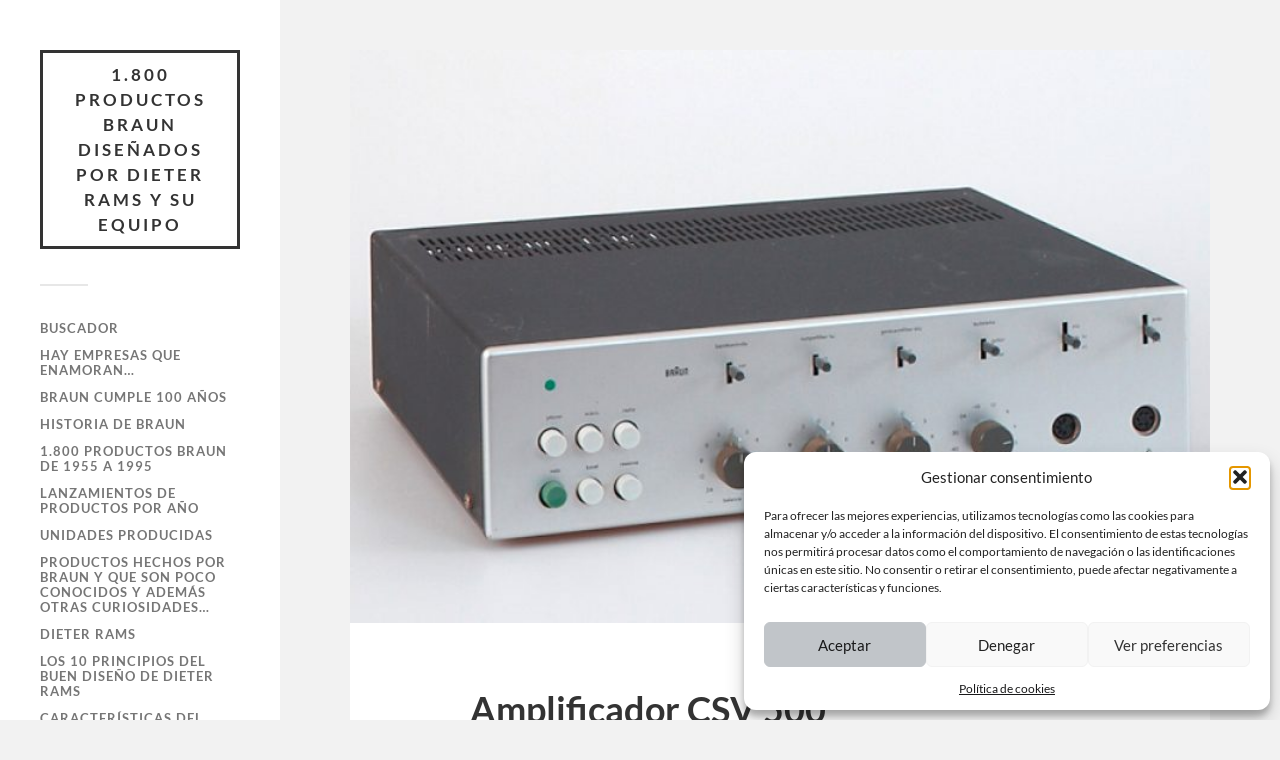

--- FILE ---
content_type: text/html; charset=UTF-8
request_url: https://www.braundesign.es/amplificador-csv-500/
body_size: 30178
content:
<!DOCTYPE html><html class="no-js" lang="es"><head profile="http://gmpg.org/xfn/11"><meta http-equiv="Content-Type" content="text/html; charset=UTF-8" /><meta name="viewport" content="width=device-width, initial-scale=1.0, maximum-scale=1.0, user-scalable=no" ><meta name='robots' content='index, follow, max-image-preview:large, max-snippet:-1, max-video-preview:-1' /> <script>document.documentElement.className=document.documentElement.className.replace("no-js","js")</script>  <script type="text/javascript" id="google_gtagjs-js-consent-mode-data-layer">/*  */
window.dataLayer = window.dataLayer || [];function gtag(){dataLayer.push(arguments);}
gtag('consent', 'default', {"ad_personalization":"denied","ad_storage":"denied","ad_user_data":"denied","analytics_storage":"denied","functionality_storage":"denied","security_storage":"denied","personalization_storage":"denied","region":["AT","BE","BG","CH","CY","CZ","DE","DK","EE","ES","FI","FR","GB","GR","HR","HU","IE","IS","IT","LI","LT","LU","LV","MT","NL","NO","PL","PT","RO","SE","SI","SK"],"wait_for_update":500});
window._googlesitekitConsentCategoryMap = {"statistics":["analytics_storage"],"marketing":["ad_storage","ad_user_data","ad_personalization"],"functional":["functionality_storage","security_storage"],"preferences":["personalization_storage"]};
window._googlesitekitConsents = {"ad_personalization":"denied","ad_storage":"denied","ad_user_data":"denied","analytics_storage":"denied","functionality_storage":"denied","security_storage":"denied","personalization_storage":"denied","region":["AT","BE","BG","CH","CY","CZ","DE","DK","EE","ES","FI","FR","GB","GR","HR","HU","IE","IS","IT","LI","LT","LU","LV","MT","NL","NO","PL","PT","RO","SE","SI","SK"],"wait_for_update":500};
/*  */</script> <title>Amplificador CSV 500 - 1.800 Productos Braun diseñados por Dieter Rams y su equipo</title><meta name="description" content="1.800 Productos Braun diseñados por Dieter Rams y su equipo" /><link rel="canonical" href="https://www.braundesign.es/amplificador-csv-500/" /><meta property="og:locale" content="es_ES" /><meta property="og:type" content="article" /><meta property="og:title" content="Amplificador CSV 500 - 1.800 Productos Braun diseñados por Dieter Rams y su equipo" /><meta property="og:description" content="1.800 Productos Braun diseñados por Dieter Rams y su equipo" /><meta property="og:url" content="https://www.braundesign.es/amplificador-csv-500/" /><meta property="og:site_name" content="1.800 Productos Braun diseñados por Dieter Rams y su equipo" /><meta property="article:published_time" content="2019-05-22T08:30:23+00:00" /><meta property="article:modified_time" content="2021-05-03T11:17:12+00:00" /><meta property="og:image" content="https://www.braundesign.es/wp-content/uploads/2019/05/csv_500.jpg" /><meta property="og:image:width" content="720" /><meta property="og:image:height" content="480" /><meta property="og:image:type" content="image/jpeg" /><meta name="author" content="braundesign1961" /><meta name="twitter:card" content="summary_large_image" /><meta name="twitter:label1" content="Escrito por" /><meta name="twitter:data1" content="braundesign1961" /><meta name="twitter:label2" content="Tiempo de lectura" /><meta name="twitter:data2" content="1 minuto" /> <script type="application/ld+json" class="yoast-schema-graph">{"@context":"https://schema.org","@graph":[{"@type":"Article","@id":"https://www.braundesign.es/amplificador-csv-500/#article","isPartOf":{"@id":"https://www.braundesign.es/amplificador-csv-500/"},"author":{"name":"braundesign1961","@id":"https://www.braundesign.es/#/schema/person/5da74e8d4874d648c7307cb129bf886e"},"headline":"Amplificador CSV 500","datePublished":"2019-05-22T08:30:23+00:00","dateModified":"2021-05-03T11:17:12+00:00","mainEntityOfPage":{"@id":"https://www.braundesign.es/amplificador-csv-500/"},"wordCount":4,"publisher":{"@id":"https://www.braundesign.es/#/schema/person/5da74e8d4874d648c7307cb129bf886e"},"image":{"@id":"https://www.braundesign.es/amplificador-csv-500/#primaryimage"},"thumbnailUrl":"https://www.braundesign.es/wp-content/uploads/2019/05/csv_500.jpg","keywords":["CSV 500"],"articleSection":["Amplificadores / Verstärker / Amplifiers"],"inLanguage":"es"},{"@type":"WebPage","@id":"https://www.braundesign.es/amplificador-csv-500/","url":"https://www.braundesign.es/amplificador-csv-500/","name":"Amplificador CSV 500 - 1.800 Productos Braun diseñados por Dieter Rams y su equipo","isPartOf":{"@id":"https://www.braundesign.es/#website"},"primaryImageOfPage":{"@id":"https://www.braundesign.es/amplificador-csv-500/#primaryimage"},"image":{"@id":"https://www.braundesign.es/amplificador-csv-500/#primaryimage"},"thumbnailUrl":"https://www.braundesign.es/wp-content/uploads/2019/05/csv_500.jpg","datePublished":"2019-05-22T08:30:23+00:00","dateModified":"2021-05-03T11:17:12+00:00","description":"1.800 Productos Braun diseñados por Dieter Rams y su equipo","breadcrumb":{"@id":"https://www.braundesign.es/amplificador-csv-500/#breadcrumb"},"inLanguage":"es","potentialAction":[{"@type":"ReadAction","target":["https://www.braundesign.es/amplificador-csv-500/"]}]},{"@type":"ImageObject","inLanguage":"es","@id":"https://www.braundesign.es/amplificador-csv-500/#primaryimage","url":"https://www.braundesign.es/wp-content/uploads/2019/05/csv_500.jpg","contentUrl":"https://www.braundesign.es/wp-content/uploads/2019/05/csv_500.jpg","width":720,"height":480},{"@type":"BreadcrumbList","@id":"https://www.braundesign.es/amplificador-csv-500/#breadcrumb","itemListElement":[{"@type":"ListItem","position":1,"name":"Portada","item":"https://www.braundesign.es/"},{"@type":"ListItem","position":2,"name":"Amplificador CSV 500"}]},{"@type":"WebSite","@id":"https://www.braundesign.es/#website","url":"https://www.braundesign.es/","name":"1.800 Productos Braun diseñados por Dieter Rams y su equipo","description":"Página dedicada al diseño e historia de la marca Braun, a Dieter Rams y su equipo de diseñadores.","publisher":{"@id":"https://www.braundesign.es/#/schema/person/5da74e8d4874d648c7307cb129bf886e"},"potentialAction":[{"@type":"SearchAction","target":{"@type":"EntryPoint","urlTemplate":"https://www.braundesign.es/?s={search_term_string}"},"query-input":{"@type":"PropertyValueSpecification","valueRequired":true,"valueName":"search_term_string"}}],"inLanguage":"es"},{"@type":["Person","Organization"],"@id":"https://www.braundesign.es/#/schema/person/5da74e8d4874d648c7307cb129bf886e","name":"braundesign1961","image":{"@type":"ImageObject","inLanguage":"es","@id":"https://www.braundesign.es/#/schema/person/image/","url":"https://www.braundesign.es/wp-content/uploads/2019/06/I-LIKE-BRAUN.jpg","contentUrl":"https://www.braundesign.es/wp-content/uploads/2019/06/I-LIKE-BRAUN.jpg","width":480,"height":480,"caption":"braundesign1961"},"logo":{"@id":"https://www.braundesign.es/#/schema/person/image/"},"sameAs":["https://www.braundesign.es"]}]}</script> <link rel='dns-prefetch' href='//www.braundesign.es' /><link rel='dns-prefetch' href='//www.googletagmanager.com' /><link rel="alternate" type="application/rss+xml" title="1.800 Productos Braun diseñados por Dieter Rams y su equipo &raquo; Feed" href="https://www.braundesign.es/feed/" /><link rel="alternate" type="application/rss+xml" title="1.800 Productos Braun diseñados por Dieter Rams y su equipo &raquo; Feed de los comentarios" href="https://www.braundesign.es/comments/feed/" /><link rel="alternate" title="oEmbed (JSON)" type="application/json+oembed" href="https://www.braundesign.es/wp-json/oembed/1.0/embed?url=https%3A%2F%2Fwww.braundesign.es%2Famplificador-csv-500%2F" /><link rel="alternate" title="oEmbed (XML)" type="text/xml+oembed" href="https://www.braundesign.es/wp-json/oembed/1.0/embed?url=https%3A%2F%2Fwww.braundesign.es%2Famplificador-csv-500%2F&#038;format=xml" /><style>.lazyload,.lazyloading{max-width:100%}</style><style id='wp-img-auto-sizes-contain-inline-css' type='text/css'>img:is([sizes=auto i],[sizes^="auto," i]){contain-intrinsic-size:3000px 1500px}</style><style id='wp-emoji-styles-inline-css' type='text/css'>img.wp-smiley,img.emoji{display:inline!important;border:none!important;box-shadow:none!important;height:1em!important;width:1em!important;margin:0 0.07em!important;vertical-align:-0.1em!important;background:none!important;padding:0!important}</style><link data-optimized="1" rel='stylesheet' id='wp-block-library-css' href='https://www.braundesign.es/wp-content/litespeed/css/b3ac4dee64debdd1a55f49166b035bdd.css?ver=5e385' type='text/css' media='all' /><style id='wp-block-gallery-inline-css' type='text/css'>.blocks-gallery-grid:not(.has-nested-images),.wp-block-gallery:not(.has-nested-images){display:flex;flex-wrap:wrap;list-style-type:none;margin:0;padding:0}.blocks-gallery-grid:not(.has-nested-images) .blocks-gallery-image,.blocks-gallery-grid:not(.has-nested-images) .blocks-gallery-item,.wp-block-gallery:not(.has-nested-images) .blocks-gallery-image,.wp-block-gallery:not(.has-nested-images) .blocks-gallery-item{display:flex;flex-direction:column;flex-grow:1;justify-content:center;margin:0 1em 1em 0;position:relative;width:calc(50% - 1em)}.blocks-gallery-grid:not(.has-nested-images) .blocks-gallery-image:nth-of-type(2n),.blocks-gallery-grid:not(.has-nested-images) .blocks-gallery-item:nth-of-type(2n),.wp-block-gallery:not(.has-nested-images) .blocks-gallery-image:nth-of-type(2n),.wp-block-gallery:not(.has-nested-images) .blocks-gallery-item:nth-of-type(2n){margin-right:0}.blocks-gallery-grid:not(.has-nested-images) .blocks-gallery-image figure,.blocks-gallery-grid:not(.has-nested-images) .blocks-gallery-item figure,.wp-block-gallery:not(.has-nested-images) .blocks-gallery-image figure,.wp-block-gallery:not(.has-nested-images) .blocks-gallery-item figure{align-items:flex-end;display:flex;height:100%;justify-content:flex-start;margin:0}.blocks-gallery-grid:not(.has-nested-images) .blocks-gallery-image img,.blocks-gallery-grid:not(.has-nested-images) .blocks-gallery-item img,.wp-block-gallery:not(.has-nested-images) .blocks-gallery-image img,.wp-block-gallery:not(.has-nested-images) .blocks-gallery-item img{display:block;height:auto;max-width:100%;width:auto}.blocks-gallery-grid:not(.has-nested-images) .blocks-gallery-image figcaption,.blocks-gallery-grid:not(.has-nested-images) .blocks-gallery-item figcaption,.wp-block-gallery:not(.has-nested-images) .blocks-gallery-image figcaption,.wp-block-gallery:not(.has-nested-images) .blocks-gallery-item figcaption{background:linear-gradient(0deg,#000000b3,#0000004d 70%,#0000);bottom:0;box-sizing:border-box;color:#fff;font-size:.8em;margin:0;max-height:100%;overflow:auto;padding:3em .77em .7em;position:absolute;text-align:center;width:100%;z-index:2}.blocks-gallery-grid:not(.has-nested-images) .blocks-gallery-image figcaption img,.blocks-gallery-grid:not(.has-nested-images) .blocks-gallery-item figcaption img,.wp-block-gallery:not(.has-nested-images) .blocks-gallery-image figcaption img,.wp-block-gallery:not(.has-nested-images) .blocks-gallery-item figcaption img{display:inline}.blocks-gallery-grid:not(.has-nested-images) figcaption,.wp-block-gallery:not(.has-nested-images) figcaption{flex-grow:1}.blocks-gallery-grid:not(.has-nested-images).is-cropped .blocks-gallery-image a,.blocks-gallery-grid:not(.has-nested-images).is-cropped .blocks-gallery-image img,.blocks-gallery-grid:not(.has-nested-images).is-cropped .blocks-gallery-item a,.blocks-gallery-grid:not(.has-nested-images).is-cropped .blocks-gallery-item img,.wp-block-gallery:not(.has-nested-images).is-cropped .blocks-gallery-image a,.wp-block-gallery:not(.has-nested-images).is-cropped .blocks-gallery-image img,.wp-block-gallery:not(.has-nested-images).is-cropped .blocks-gallery-item a,.wp-block-gallery:not(.has-nested-images).is-cropped .blocks-gallery-item img{flex:1;height:100%;object-fit:cover;width:100%}.blocks-gallery-grid:not(.has-nested-images).columns-1 .blocks-gallery-image,.blocks-gallery-grid:not(.has-nested-images).columns-1 .blocks-gallery-item,.wp-block-gallery:not(.has-nested-images).columns-1 .blocks-gallery-image,.wp-block-gallery:not(.has-nested-images).columns-1 .blocks-gallery-item{margin-right:0;width:100%}@media (min-width:600px){.blocks-gallery-grid:not(.has-nested-images).columns-3 .blocks-gallery-image,.blocks-gallery-grid:not(.has-nested-images).columns-3 .blocks-gallery-item,.wp-block-gallery:not(.has-nested-images).columns-3 .blocks-gallery-image,.wp-block-gallery:not(.has-nested-images).columns-3 .blocks-gallery-item{margin-right:1em;width:calc(33.33333% - .66667em)}.blocks-gallery-grid:not(.has-nested-images).columns-4 .blocks-gallery-image,.blocks-gallery-grid:not(.has-nested-images).columns-4 .blocks-gallery-item,.wp-block-gallery:not(.has-nested-images).columns-4 .blocks-gallery-image,.wp-block-gallery:not(.has-nested-images).columns-4 .blocks-gallery-item{margin-right:1em;width:calc(25% - .75em)}.blocks-gallery-grid:not(.has-nested-images).columns-5 .blocks-gallery-image,.blocks-gallery-grid:not(.has-nested-images).columns-5 .blocks-gallery-item,.wp-block-gallery:not(.has-nested-images).columns-5 .blocks-gallery-image,.wp-block-gallery:not(.has-nested-images).columns-5 .blocks-gallery-item{margin-right:1em;width:calc(20% - .8em)}.blocks-gallery-grid:not(.has-nested-images).columns-6 .blocks-gallery-image,.blocks-gallery-grid:not(.has-nested-images).columns-6 .blocks-gallery-item,.wp-block-gallery:not(.has-nested-images).columns-6 .blocks-gallery-image,.wp-block-gallery:not(.has-nested-images).columns-6 .blocks-gallery-item{margin-right:1em;width:calc(16.66667% - .83333em)}.blocks-gallery-grid:not(.has-nested-images).columns-7 .blocks-gallery-image,.blocks-gallery-grid:not(.has-nested-images).columns-7 .blocks-gallery-item,.wp-block-gallery:not(.has-nested-images).columns-7 .blocks-gallery-image,.wp-block-gallery:not(.has-nested-images).columns-7 .blocks-gallery-item{margin-right:1em;width:calc(14.28571% - .85714em)}.blocks-gallery-grid:not(.has-nested-images).columns-8 .blocks-gallery-image,.blocks-gallery-grid:not(.has-nested-images).columns-8 .blocks-gallery-item,.wp-block-gallery:not(.has-nested-images).columns-8 .blocks-gallery-image,.wp-block-gallery:not(.has-nested-images).columns-8 .blocks-gallery-item{margin-right:1em;width:calc(12.5% - .875em)}.blocks-gallery-grid:not(.has-nested-images).columns-1 .blocks-gallery-image:nth-of-type(1n),.blocks-gallery-grid:not(.has-nested-images).columns-1 .blocks-gallery-item:nth-of-type(1n),.blocks-gallery-grid:not(.has-nested-images).columns-2 .blocks-gallery-image:nth-of-type(2n),.blocks-gallery-grid:not(.has-nested-images).columns-2 .blocks-gallery-item:nth-of-type(2n),.blocks-gallery-grid:not(.has-nested-images).columns-3 .blocks-gallery-image:nth-of-type(3n),.blocks-gallery-grid:not(.has-nested-images).columns-3 .blocks-gallery-item:nth-of-type(3n),.blocks-gallery-grid:not(.has-nested-images).columns-4 .blocks-gallery-image:nth-of-type(4n),.blocks-gallery-grid:not(.has-nested-images).columns-4 .blocks-gallery-item:nth-of-type(4n),.blocks-gallery-grid:not(.has-nested-images).columns-5 .blocks-gallery-image:nth-of-type(5n),.blocks-gallery-grid:not(.has-nested-images).columns-5 .blocks-gallery-item:nth-of-type(5n),.blocks-gallery-grid:not(.has-nested-images).columns-6 .blocks-gallery-image:nth-of-type(6n),.blocks-gallery-grid:not(.has-nested-images).columns-6 .blocks-gallery-item:nth-of-type(6n),.blocks-gallery-grid:not(.has-nested-images).columns-7 .blocks-gallery-image:nth-of-type(7n),.blocks-gallery-grid:not(.has-nested-images).columns-7 .blocks-gallery-item:nth-of-type(7n),.blocks-gallery-grid:not(.has-nested-images).columns-8 .blocks-gallery-image:nth-of-type(8n),.blocks-gallery-grid:not(.has-nested-images).columns-8 .blocks-gallery-item:nth-of-type(8n),.wp-block-gallery:not(.has-nested-images).columns-1 .blocks-gallery-image:nth-of-type(1n),.wp-block-gallery:not(.has-nested-images).columns-1 .blocks-gallery-item:nth-of-type(1n),.wp-block-gallery:not(.has-nested-images).columns-2 .blocks-gallery-image:nth-of-type(2n),.wp-block-gallery:not(.has-nested-images).columns-2 .blocks-gallery-item:nth-of-type(2n),.wp-block-gallery:not(.has-nested-images).columns-3 .blocks-gallery-image:nth-of-type(3n),.wp-block-gallery:not(.has-nested-images).columns-3 .blocks-gallery-item:nth-of-type(3n),.wp-block-gallery:not(.has-nested-images).columns-4 .blocks-gallery-image:nth-of-type(4n),.wp-block-gallery:not(.has-nested-images).columns-4 .blocks-gallery-item:nth-of-type(4n),.wp-block-gallery:not(.has-nested-images).columns-5 .blocks-gallery-image:nth-of-type(5n),.wp-block-gallery:not(.has-nested-images).columns-5 .blocks-gallery-item:nth-of-type(5n),.wp-block-gallery:not(.has-nested-images).columns-6 .blocks-gallery-image:nth-of-type(6n),.wp-block-gallery:not(.has-nested-images).columns-6 .blocks-gallery-item:nth-of-type(6n),.wp-block-gallery:not(.has-nested-images).columns-7 .blocks-gallery-image:nth-of-type(7n),.wp-block-gallery:not(.has-nested-images).columns-7 .blocks-gallery-item:nth-of-type(7n),.wp-block-gallery:not(.has-nested-images).columns-8 .blocks-gallery-image:nth-of-type(8n),.wp-block-gallery:not(.has-nested-images).columns-8 .blocks-gallery-item:nth-of-type(8n){margin-right:0}}.blocks-gallery-grid:not(.has-nested-images) .blocks-gallery-image:last-child,.blocks-gallery-grid:not(.has-nested-images) .blocks-gallery-item:last-child,.wp-block-gallery:not(.has-nested-images) .blocks-gallery-image:last-child,.wp-block-gallery:not(.has-nested-images) .blocks-gallery-item:last-child{margin-right:0}.blocks-gallery-grid:not(.has-nested-images).alignleft,.blocks-gallery-grid:not(.has-nested-images).alignright,.wp-block-gallery:not(.has-nested-images).alignleft,.wp-block-gallery:not(.has-nested-images).alignright{max-width:420px;width:100%}.blocks-gallery-grid:not(.has-nested-images).aligncenter .blocks-gallery-item figure,.wp-block-gallery:not(.has-nested-images).aligncenter .blocks-gallery-item figure{justify-content:center}.wp-block-gallery:not(.is-cropped) .blocks-gallery-item{align-self:flex-start}figure.wp-block-gallery.has-nested-images{align-items:normal}.wp-block-gallery.has-nested-images figure.wp-block-image:not(#individual-image){margin:0;width:calc(50% - var(--wp--style--unstable-gallery-gap, 16px)/2)}.wp-block-gallery.has-nested-images figure.wp-block-image{box-sizing:border-box;display:flex;flex-direction:column;flex-grow:1;justify-content:center;max-width:100%;position:relative}.wp-block-gallery.has-nested-images figure.wp-block-image>a,.wp-block-gallery.has-nested-images figure.wp-block-image>div{flex-direction:column;flex-grow:1;margin:0}.wp-block-gallery.has-nested-images figure.wp-block-image img{display:block;height:auto;max-width:100%!important;width:auto}.wp-block-gallery.has-nested-images figure.wp-block-image figcaption,.wp-block-gallery.has-nested-images figure.wp-block-image:has(figcaption):before{bottom:0;left:0;max-height:100%;position:absolute;right:0}.wp-block-gallery.has-nested-images figure.wp-block-image:has(figcaption):before{backdrop-filter:blur(3px);content:"";height:100%;-webkit-mask-image:linear-gradient(0deg,#000 20%,#0000);mask-image:linear-gradient(0deg,#000 20%,#0000);max-height:40%;pointer-events:none}.wp-block-gallery.has-nested-images figure.wp-block-image figcaption{box-sizing:border-box;color:#fff;font-size:13px;margin:0;overflow:auto;padding:1em;text-align:center;text-shadow:0 0 1.5px #000}.wp-block-gallery.has-nested-images figure.wp-block-image figcaption::-webkit-scrollbar{height:12px;width:12px}.wp-block-gallery.has-nested-images figure.wp-block-image figcaption::-webkit-scrollbar-track{background-color:initial}.wp-block-gallery.has-nested-images figure.wp-block-image figcaption::-webkit-scrollbar-thumb{background-clip:padding-box;background-color:initial;border:3px solid #0000;border-radius:8px}.wp-block-gallery.has-nested-images figure.wp-block-image figcaption:focus-within::-webkit-scrollbar-thumb,.wp-block-gallery.has-nested-images figure.wp-block-image figcaption:focus::-webkit-scrollbar-thumb,.wp-block-gallery.has-nested-images figure.wp-block-image figcaption:hover::-webkit-scrollbar-thumb{background-color:#fffc}.wp-block-gallery.has-nested-images figure.wp-block-image figcaption{scrollbar-color:#0000 #0000;scrollbar-gutter:stable both-edges;scrollbar-width:thin}.wp-block-gallery.has-nested-images figure.wp-block-image figcaption:focus,.wp-block-gallery.has-nested-images figure.wp-block-image figcaption:focus-within,.wp-block-gallery.has-nested-images figure.wp-block-image figcaption:hover{scrollbar-color:#fffc #0000}.wp-block-gallery.has-nested-images figure.wp-block-image figcaption{will-change:transform}@media (hover:none){.wp-block-gallery.has-nested-images figure.wp-block-image figcaption{scrollbar-color:#fffc #0000}}.wp-block-gallery.has-nested-images figure.wp-block-image figcaption{background:linear-gradient(0deg,#0006,#0000)}.wp-block-gallery.has-nested-images figure.wp-block-image figcaption img{display:inline}.wp-block-gallery.has-nested-images figure.wp-block-image figcaption a{color:inherit}.wp-block-gallery.has-nested-images figure.wp-block-image.has-custom-border img{box-sizing:border-box}.wp-block-gallery.has-nested-images figure.wp-block-image.has-custom-border>a,.wp-block-gallery.has-nested-images figure.wp-block-image.has-custom-border>div,.wp-block-gallery.has-nested-images figure.wp-block-image.is-style-rounded>a,.wp-block-gallery.has-nested-images figure.wp-block-image.is-style-rounded>div{flex:1 1 auto}.wp-block-gallery.has-nested-images figure.wp-block-image.has-custom-border figcaption,.wp-block-gallery.has-nested-images figure.wp-block-image.is-style-rounded figcaption{background:none;color:inherit;flex:initial;margin:0;padding:10px 10px 9px;position:relative;text-shadow:none}.wp-block-gallery.has-nested-images figure.wp-block-image.has-custom-border:before,.wp-block-gallery.has-nested-images figure.wp-block-image.is-style-rounded:before{content:none}.wp-block-gallery.has-nested-images figcaption{flex-basis:100%;flex-grow:1;text-align:center}.wp-block-gallery.has-nested-images:not(.is-cropped) figure.wp-block-image:not(#individual-image){margin-bottom:auto;margin-top:0}.wp-block-gallery.has-nested-images.is-cropped figure.wp-block-image:not(#individual-image){align-self:inherit}.wp-block-gallery.has-nested-images.is-cropped figure.wp-block-image:not(#individual-image)>a,.wp-block-gallery.has-nested-images.is-cropped figure.wp-block-image:not(#individual-image)>div:not(.components-drop-zone){display:flex}.wp-block-gallery.has-nested-images.is-cropped figure.wp-block-image:not(#individual-image) a,.wp-block-gallery.has-nested-images.is-cropped figure.wp-block-image:not(#individual-image) img{flex:1 0 0%;height:100%;object-fit:cover;width:100%}.wp-block-gallery.has-nested-images.columns-1 figure.wp-block-image:not(#individual-image){width:100%}@media (min-width:600px){.wp-block-gallery.has-nested-images.columns-3 figure.wp-block-image:not(#individual-image){width:calc(33.33333% - var(--wp--style--unstable-gallery-gap, 16px)*.66667)}.wp-block-gallery.has-nested-images.columns-4 figure.wp-block-image:not(#individual-image){width:calc(25% - var(--wp--style--unstable-gallery-gap, 16px)*.75)}.wp-block-gallery.has-nested-images.columns-5 figure.wp-block-image:not(#individual-image){width:calc(20% - var(--wp--style--unstable-gallery-gap, 16px)*.8)}.wp-block-gallery.has-nested-images.columns-6 figure.wp-block-image:not(#individual-image){width:calc(16.66667% - var(--wp--style--unstable-gallery-gap, 16px)*.83333)}.wp-block-gallery.has-nested-images.columns-7 figure.wp-block-image:not(#individual-image){width:calc(14.28571% - var(--wp--style--unstable-gallery-gap, 16px)*.85714)}.wp-block-gallery.has-nested-images.columns-8 figure.wp-block-image:not(#individual-image){width:calc(12.5% - var(--wp--style--unstable-gallery-gap, 16px)*.875)}.wp-block-gallery.has-nested-images.columns-default figure.wp-block-image:not(#individual-image){width:calc(33.33% - var(--wp--style--unstable-gallery-gap, 16px)*.66667)}.wp-block-gallery.has-nested-images.columns-default figure.wp-block-image:not(#individual-image):first-child:nth-last-child(2),.wp-block-gallery.has-nested-images.columns-default figure.wp-block-image:not(#individual-image):first-child:nth-last-child(2)~figure.wp-block-image:not(#individual-image){width:calc(50% - var(--wp--style--unstable-gallery-gap, 16px)*.5)}.wp-block-gallery.has-nested-images.columns-default figure.wp-block-image:not(#individual-image):first-child:last-child{width:100%}}.wp-block-gallery.has-nested-images.alignleft,.wp-block-gallery.has-nested-images.alignright{max-width:420px;width:100%}.wp-block-gallery.has-nested-images.aligncenter{justify-content:center}</style><style id='global-styles-inline-css' type='text/css'>:root{--wp--preset--aspect-ratio--square:1;--wp--preset--aspect-ratio--4-3:4/3;--wp--preset--aspect-ratio--3-4:3/4;--wp--preset--aspect-ratio--3-2:3/2;--wp--preset--aspect-ratio--2-3:2/3;--wp--preset--aspect-ratio--16-9:16/9;--wp--preset--aspect-ratio--9-16:9/16;--wp--preset--color--black:#333;--wp--preset--color--cyan-bluish-gray:#abb8c3;--wp--preset--color--white:#fff;--wp--preset--color--pale-pink:#f78da7;--wp--preset--color--vivid-red:#cf2e2e;--wp--preset--color--luminous-vivid-orange:#ff6900;--wp--preset--color--luminous-vivid-amber:#fcb900;--wp--preset--color--light-green-cyan:#7bdcb5;--wp--preset--color--vivid-green-cyan:#00d084;--wp--preset--color--pale-cyan-blue:#8ed1fc;--wp--preset--color--vivid-cyan-blue:#0693e3;--wp--preset--color--vivid-purple:#9b51e0;--wp--preset--color--accent:#019ebd;--wp--preset--color--dark-gray:#444;--wp--preset--color--medium-gray:#666;--wp--preset--color--light-gray:#767676;--wp--preset--gradient--vivid-cyan-blue-to-vivid-purple:linear-gradient(135deg,rgb(6,147,227) 0%,rgb(155,81,224) 100%);--wp--preset--gradient--light-green-cyan-to-vivid-green-cyan:linear-gradient(135deg,rgb(122,220,180) 0%,rgb(0,208,130) 100%);--wp--preset--gradient--luminous-vivid-amber-to-luminous-vivid-orange:linear-gradient(135deg,rgb(252,185,0) 0%,rgb(255,105,0) 100%);--wp--preset--gradient--luminous-vivid-orange-to-vivid-red:linear-gradient(135deg,rgb(255,105,0) 0%,rgb(207,46,46) 100%);--wp--preset--gradient--very-light-gray-to-cyan-bluish-gray:linear-gradient(135deg,rgb(238,238,238) 0%,rgb(169,184,195) 100%);--wp--preset--gradient--cool-to-warm-spectrum:linear-gradient(135deg,rgb(74,234,220) 0%,rgb(151,120,209) 20%,rgb(207,42,186) 40%,rgb(238,44,130) 60%,rgb(251,105,98) 80%,rgb(254,248,76) 100%);--wp--preset--gradient--blush-light-purple:linear-gradient(135deg,rgb(255,206,236) 0%,rgb(152,150,240) 100%);--wp--preset--gradient--blush-bordeaux:linear-gradient(135deg,rgb(254,205,165) 0%,rgb(254,45,45) 50%,rgb(107,0,62) 100%);--wp--preset--gradient--luminous-dusk:linear-gradient(135deg,rgb(255,203,112) 0%,rgb(199,81,192) 50%,rgb(65,88,208) 100%);--wp--preset--gradient--pale-ocean:linear-gradient(135deg,rgb(255,245,203) 0%,rgb(182,227,212) 50%,rgb(51,167,181) 100%);--wp--preset--gradient--electric-grass:linear-gradient(135deg,rgb(202,248,128) 0%,rgb(113,206,126) 100%);--wp--preset--gradient--midnight:linear-gradient(135deg,rgb(2,3,129) 0%,rgb(40,116,252) 100%);--wp--preset--font-size--small:16px;--wp--preset--font-size--medium:20px;--wp--preset--font-size--large:24px;--wp--preset--font-size--x-large:42px;--wp--preset--font-size--normal:18px;--wp--preset--font-size--larger:27px;--wp--preset--spacing--20:0.44rem;--wp--preset--spacing--30:0.67rem;--wp--preset--spacing--40:1rem;--wp--preset--spacing--50:1.5rem;--wp--preset--spacing--60:2.25rem;--wp--preset--spacing--70:3.38rem;--wp--preset--spacing--80:5.06rem;--wp--preset--shadow--natural:6px 6px 9px rgba(0, 0, 0, 0.2);--wp--preset--shadow--deep:12px 12px 50px rgba(0, 0, 0, 0.4);--wp--preset--shadow--sharp:6px 6px 0px rgba(0, 0, 0, 0.2);--wp--preset--shadow--outlined:6px 6px 0px -3px rgb(255, 255, 255), 6px 6px rgb(0, 0, 0);--wp--preset--shadow--crisp:6px 6px 0px rgb(0, 0, 0)}:where(.is-layout-flex){gap:.5em}:where(.is-layout-grid){gap:.5em}body .is-layout-flex{display:flex}.is-layout-flex{flex-wrap:wrap;align-items:center}.is-layout-flex>:is(*,div){margin:0}body .is-layout-grid{display:grid}.is-layout-grid>:is(*,div){margin:0}:where(.wp-block-columns.is-layout-flex){gap:2em}:where(.wp-block-columns.is-layout-grid){gap:2em}:where(.wp-block-post-template.is-layout-flex){gap:1.25em}:where(.wp-block-post-template.is-layout-grid){gap:1.25em}.has-black-color{color:var(--wp--preset--color--black)!important}.has-cyan-bluish-gray-color{color:var(--wp--preset--color--cyan-bluish-gray)!important}.has-white-color{color:var(--wp--preset--color--white)!important}.has-pale-pink-color{color:var(--wp--preset--color--pale-pink)!important}.has-vivid-red-color{color:var(--wp--preset--color--vivid-red)!important}.has-luminous-vivid-orange-color{color:var(--wp--preset--color--luminous-vivid-orange)!important}.has-luminous-vivid-amber-color{color:var(--wp--preset--color--luminous-vivid-amber)!important}.has-light-green-cyan-color{color:var(--wp--preset--color--light-green-cyan)!important}.has-vivid-green-cyan-color{color:var(--wp--preset--color--vivid-green-cyan)!important}.has-pale-cyan-blue-color{color:var(--wp--preset--color--pale-cyan-blue)!important}.has-vivid-cyan-blue-color{color:var(--wp--preset--color--vivid-cyan-blue)!important}.has-vivid-purple-color{color:var(--wp--preset--color--vivid-purple)!important}.has-black-background-color{background-color:var(--wp--preset--color--black)!important}.has-cyan-bluish-gray-background-color{background-color:var(--wp--preset--color--cyan-bluish-gray)!important}.has-white-background-color{background-color:var(--wp--preset--color--white)!important}.has-pale-pink-background-color{background-color:var(--wp--preset--color--pale-pink)!important}.has-vivid-red-background-color{background-color:var(--wp--preset--color--vivid-red)!important}.has-luminous-vivid-orange-background-color{background-color:var(--wp--preset--color--luminous-vivid-orange)!important}.has-luminous-vivid-amber-background-color{background-color:var(--wp--preset--color--luminous-vivid-amber)!important}.has-light-green-cyan-background-color{background-color:var(--wp--preset--color--light-green-cyan)!important}.has-vivid-green-cyan-background-color{background-color:var(--wp--preset--color--vivid-green-cyan)!important}.has-pale-cyan-blue-background-color{background-color:var(--wp--preset--color--pale-cyan-blue)!important}.has-vivid-cyan-blue-background-color{background-color:var(--wp--preset--color--vivid-cyan-blue)!important}.has-vivid-purple-background-color{background-color:var(--wp--preset--color--vivid-purple)!important}.has-black-border-color{border-color:var(--wp--preset--color--black)!important}.has-cyan-bluish-gray-border-color{border-color:var(--wp--preset--color--cyan-bluish-gray)!important}.has-white-border-color{border-color:var(--wp--preset--color--white)!important}.has-pale-pink-border-color{border-color:var(--wp--preset--color--pale-pink)!important}.has-vivid-red-border-color{border-color:var(--wp--preset--color--vivid-red)!important}.has-luminous-vivid-orange-border-color{border-color:var(--wp--preset--color--luminous-vivid-orange)!important}.has-luminous-vivid-amber-border-color{border-color:var(--wp--preset--color--luminous-vivid-amber)!important}.has-light-green-cyan-border-color{border-color:var(--wp--preset--color--light-green-cyan)!important}.has-vivid-green-cyan-border-color{border-color:var(--wp--preset--color--vivid-green-cyan)!important}.has-pale-cyan-blue-border-color{border-color:var(--wp--preset--color--pale-cyan-blue)!important}.has-vivid-cyan-blue-border-color{border-color:var(--wp--preset--color--vivid-cyan-blue)!important}.has-vivid-purple-border-color{border-color:var(--wp--preset--color--vivid-purple)!important}.has-vivid-cyan-blue-to-vivid-purple-gradient-background{background:var(--wp--preset--gradient--vivid-cyan-blue-to-vivid-purple)!important}.has-light-green-cyan-to-vivid-green-cyan-gradient-background{background:var(--wp--preset--gradient--light-green-cyan-to-vivid-green-cyan)!important}.has-luminous-vivid-amber-to-luminous-vivid-orange-gradient-background{background:var(--wp--preset--gradient--luminous-vivid-amber-to-luminous-vivid-orange)!important}.has-luminous-vivid-orange-to-vivid-red-gradient-background{background:var(--wp--preset--gradient--luminous-vivid-orange-to-vivid-red)!important}.has-very-light-gray-to-cyan-bluish-gray-gradient-background{background:var(--wp--preset--gradient--very-light-gray-to-cyan-bluish-gray)!important}.has-cool-to-warm-spectrum-gradient-background{background:var(--wp--preset--gradient--cool-to-warm-spectrum)!important}.has-blush-light-purple-gradient-background{background:var(--wp--preset--gradient--blush-light-purple)!important}.has-blush-bordeaux-gradient-background{background:var(--wp--preset--gradient--blush-bordeaux)!important}.has-luminous-dusk-gradient-background{background:var(--wp--preset--gradient--luminous-dusk)!important}.has-pale-ocean-gradient-background{background:var(--wp--preset--gradient--pale-ocean)!important}.has-electric-grass-gradient-background{background:var(--wp--preset--gradient--electric-grass)!important}.has-midnight-gradient-background{background:var(--wp--preset--gradient--midnight)!important}.has-small-font-size{font-size:var(--wp--preset--font-size--small)!important}.has-medium-font-size{font-size:var(--wp--preset--font-size--medium)!important}.has-large-font-size{font-size:var(--wp--preset--font-size--large)!important}.has-x-large-font-size{font-size:var(--wp--preset--font-size--x-large)!important}</style><style id='core-block-supports-inline-css' type='text/css'>.wp-block-gallery.wp-block-gallery-1{--wp--style--unstable-gallery-gap:var( --wp--style--gallery-gap-default, var( --gallery-block--gutter-size, var( --wp--style--block-gap, 0.5em ) ) );gap:var(--wp--style--gallery-gap-default,var(--gallery-block--gutter-size,var(--wp--style--block-gap,.5em)))}</style><style id='classic-theme-styles-inline-css' type='text/css'>/*! This file is auto-generated */
.wp-block-button__link{color:#fff;background-color:#32373c;border-radius:9999px;box-shadow:none;text-decoration:none;padding:calc(.667em + 2px) calc(1.333em + 2px);font-size:1.125em}.wp-block-file__button{background:#32373c;color:#fff;text-decoration:none}</style><style id='dominant-color-styles-inline-css' type='text/css'>img[data-dominant-color]:not(.has-transparency){background-color:var(--dominant-color)}</style><link data-optimized="1" rel='stylesheet' id='widgetopts-styles-css' href='https://www.braundesign.es/wp-content/litespeed/css/c74aa883ff1e8ba659e224e549c2ff98.css?ver=ef3dd' type='text/css' media='all' /><link data-optimized="1" rel='stylesheet' id='cmplz-general-css' href='https://www.braundesign.es/wp-content/litespeed/css/d704816a3599222b9eafbbaaab9ab7b9.css?ver=01fb0' type='text/css' media='all' /><link data-optimized="1" rel='stylesheet' id='wpdreams-asl-basic-css' href='https://www.braundesign.es/wp-content/litespeed/css/9df8fbd206d5076e213076880aefa490.css?ver=b4796' type='text/css' media='all' /><style id='wpdreams-asl-basic-inline-css' type='text/css'>div[id*='ajaxsearchlitesettings'].searchsettings .asl_option_inner label{font-size:0px!important;color:#fff0}div[id*='ajaxsearchlitesettings'].searchsettings .asl_option_inner label:after{font-size:11px!important;position:absolute;top:0;left:0;z-index:1}.asl_w_container{width:100%;margin:0 0 0 0;min-width:200px}div[id*='ajaxsearchlite'].asl_m{width:100%}div[id*='ajaxsearchliteres'].wpdreams_asl_results div.resdrg span.highlighted{font-weight:700;color:#000;background-color:rgb(238 238 238)}div[id*='ajaxsearchliteres'].wpdreams_asl_results .results img.asl_image{width:70px;height:70px;object-fit:cover}div[id*='ajaxsearchlite'].asl_r .results{max-height:none}div[id*='ajaxsearchlite'].asl_r{position:absolute}div.asl_r.asl_w.vertical .resdrg{display:flex;flex-wrap:wrap}div.asl_r.asl_w.vertical .results .item{min-width:200px;width:32%;flex-grow:1;box-sizing:border-box;border-radius:0}@media only screen and (min-width:641px) and (max-width:1024px){div.asl_r.asl_w.vertical .results .item{min-width:200px}}@media only screen and (max-width:640px){div.asl_r.asl_w.vertical .results .item{min-width:200px}}</style><link data-optimized="1" rel='stylesheet' id='wpdreams-asl-instance-css' href='https://www.braundesign.es/wp-content/litespeed/css/61fccced1e714785abc8f5339eb5b7f2.css?ver=a9227' type='text/css' media='all' /><link data-optimized="1" rel='stylesheet' id='recent-posts-widget-with-thumbnails-public-style-css' href='https://www.braundesign.es/wp-content/litespeed/css/10e5a1b57896c476a2d31249dc10f935.css?ver=c421a' type='text/css' media='all' /><link data-optimized="1" rel='stylesheet' id='fukasawa_googleFonts-css' href='https://www.braundesign.es/wp-content/litespeed/css/506770eb1393a1db22d40a246f8c5a81.css?ver=5309a' type='text/css' media='all' /><link data-optimized="1" rel='stylesheet' id='fukasawa_genericons-css' href='https://www.braundesign.es/wp-content/litespeed/css/ef1e845acd4a223bc5d5f36956b0fd44.css?ver=1a88e' type='text/css' media='all' /><link data-optimized="1" rel='stylesheet' id='fukasawa_style-css' href='https://www.braundesign.es/wp-content/litespeed/css/f1b3324d11e9b4a0734e1c09b1d718a9.css?ver=718a9' type='text/css' media='all' /> <script type="text/javascript" src="https://www.braundesign.es/wp-includes/js/jquery/jquery.min.js?ver=3.7.1" id="jquery-core-js"></script> <script data-optimized="1" type="text/javascript" src="https://www.braundesign.es/wp-content/litespeed/js/234bd9ea67cd72c41619ca28df739067.js?ver=326ba" id="jquery-migrate-js"></script> <script data-optimized="1" type="text/javascript" src="https://www.braundesign.es/wp-content/litespeed/js/6e765943ed75d833b0d0e5112009fc98.js?ver=38ec8" id="fukasawa_flexslider-js"></script> 
 <script type="text/javascript" src="https://www.googletagmanager.com/gtag/js?id=G-VZX2K6YB9K" id="google_gtagjs-js" async></script> <script type="text/javascript" id="google_gtagjs-js-after">/*  */
window.dataLayer = window.dataLayer || [];function gtag(){dataLayer.push(arguments);}
gtag("set","linker",{"domains":["www.braundesign.es"]});
gtag("js", new Date());
gtag("set", "developer_id.dZTNiMT", true);
gtag("config", "G-VZX2K6YB9K");
//# sourceURL=google_gtagjs-js-after
/*  */</script> <link rel="https://api.w.org/" href="https://www.braundesign.es/wp-json/" /><link rel="alternate" title="JSON" type="application/json" href="https://www.braundesign.es/wp-json/wp/v2/posts/1285933" /><link rel="EditURI" type="application/rsd+xml" title="RSD" href="https://www.braundesign.es/xmlrpc.php?rsd" /><meta name="generator" content="WordPress 6.9" /><link rel='shortlink' href='https://www.braundesign.es/?p=1285933' /><meta name="generator" content="dominant-color-images 1.2.0"> <script type="text/plain" data-service="google-analytics" data-category="statistics">(function(i,s,o,g,r,a,m){i['GoogleAnalyticsObject']=r;i[r]=i[r]||function(){
			(i[r].q=i[r].q||[]).push(arguments)},i[r].l=1*new Date();a=s.createElement(o),
			m=s.getElementsByTagName(o)[0];a.async=1;a.src=g;m.parentNode.insertBefore(a,m)
			})(window,document,'script','https://www.google-analytics.com/analytics.js','ga');
			ga('create', 'UA-146912085-1', 'auto');
			ga('send', 'pageview');</script> <meta name="generator" content="Site Kit by Google 1.170.0" /><meta name="generator" content="performance-lab 4.0.1; plugins: dominant-color-images, performant-translations, speculation-rules, webp-uploads"><meta name="generator" content="performant-translations 1.2.0"><meta name="generator" content="webp-uploads 2.6.1"><style>.cmplz-hidden{display:none!important}</style> <script>document.documentElement.className=document.documentElement.className.replace('no-js','js')</script> <style>.no-js img.lazyload{display:none}figure.wp-block-image img.lazyloading{min-width:150px}.lazyload,.lazyloading{--smush-placeholder-width:100px;--smush-placeholder-aspect-ratio:1/1;width:var(--smush-image-width,var(--smush-placeholder-width))!important;aspect-ratio:var(--smush-image-aspect-ratio,var(--smush-placeholder-aspect-ratio))!important}.lazyload,.lazyloading{opacity:0}.lazyloaded{opacity:1;transition:opacity 400ms;transition-delay:0ms}</style><style type="text/css">body a{color:#019ebd}.main-menu .current-menu-item:before{color:#019ebd}.main-menu .current_page_item:before{color:#019ebd}.widget-content .textwidget a:hover{color:#019ebd}.widget_fukasawa_recent_posts a:hover .title{color:#019ebd}.widget_fukasawa_recent_comments a:hover .title{color:#019ebd}.widget_archive li a:hover{color:#019ebd}.widget_categories li a:hover{color:#019ebd}.widget_meta li a:hover{color:#019ebd}.widget_nav_menu li a:hover{color:#019ebd}.widget_rss .widget-content ul a.rsswidget:hover{color:#019ebd}#wp-calendar thead{color:#019ebd}.widget_tag_cloud a:hover{background:#019ebd}.search-button:hover .genericon{color:#019ebd}.flex-direction-nav a:hover{background-color:#019ebd}a.post-quote:hover{background:#019ebd}.posts .post-title a:hover{color:#019ebd}.post-content blockquote:before{color:#019ebd}.post-content fieldset legend{background:#019ebd}.post-content input[type="submit"]:hover{background:#019ebd}.post-content input[type="button"]:hover{background:#019ebd}.post-content input[type="reset"]:hover{background:#019ebd}.post-content .has-accent-color{color:#019ebd}.post-content .has-accent-background-color{background-color:#019ebd}.page-links a:hover{background:#019ebd}.comments .pingbacks li a:hover{color:#019ebd}.comment-header h4 a:hover{color:#019ebd}.bypostauthor.commet .comment-header:before{background:#019ebd}.form-submit #submit:hover{background-color:#019ebd}.nav-toggle.active{background-color:#019ebd}.mobile-menu .current-menu-item:before{color:#019ebd}.mobile-menu .current_page_item:before{color:#019ebd}body#tinymce.wp-editor a{color:#019ebd}body#tinymce.wp-editor a:hover{color:#019ebd}body#tinymce.wp-editor fieldset legend{background:#019ebd}body#tinymce.wp-editor blockquote:before{color:#019ebd}</style><meta name="generator" content="speculation-rules 1.6.0"><link rel="preconnect" href="https://fonts.gstatic.com" crossorigin /><link rel="preload" as="style" href="//fonts.googleapis.com/css?family=Open+Sans&display=swap" /><link data-optimized="1" rel="stylesheet" href="https://www.braundesign.es/wp-content/litespeed/css/2494a7883bea3575a5277d26e9b55b2a.css?ver=55b2a" media="all" />
 <script type="text/javascript">/*  */

			( function( w, d, s, l, i ) {
				w[l] = w[l] || [];
				w[l].push( {'gtm.start': new Date().getTime(), event: 'gtm.js'} );
				var f = d.getElementsByTagName( s )[0],
					j = d.createElement( s ), dl = l != 'dataLayer' ? '&l=' + l : '';
				j.async = true;
				j.src = 'https://www.googletagmanager.com/gtm.js?id=' + i + dl;
				f.parentNode.insertBefore( j, f );
			} )( window, document, 'script', 'dataLayer', 'GTM-NGW33BG6' );
			
/*  */</script> <link rel="icon" href="https://www.braundesign.es/wp-content/uploads/2019/06/I-LIKE-BRAUN-88x88.jpg" sizes="32x32" /><link rel="icon" href="https://www.braundesign.es/wp-content/uploads/2019/06/I-LIKE-BRAUN-300x300.jpg" sizes="192x192" /><link rel="apple-touch-icon" href="https://www.braundesign.es/wp-content/uploads/2019/06/I-LIKE-BRAUN-300x300.jpg" /><meta name="msapplication-TileImage" content="https://www.braundesign.es/wp-content/uploads/2019/06/I-LIKE-BRAUN-300x300.jpg" /></head><body data-rsssl=1 data-cmplz=1 class="wp-singular post-template-default single single-post postid-1285933 single-format-standard wp-theme-fukasawa page-id-1285933 wp-is-not-mobile">
<noscript>
<iframe data-src="https://www.googletagmanager.com/ns.html?id=GTM-NGW33BG6" height="0" width="0" style="display:none;visibility:hidden" src="[data-uri]" class="lazyload" data-load-mode="1"></iframe>
</noscript>
<a class="skip-link button" href="#site-content">Saltar al contenido</a><div class="mobile-navigation"><ul class="mobile-menu"><li id="menu-item-1298095" class="menu-item menu-item-type-post_type menu-item-object-page menu-item-1298095"><a href="https://www.braundesign.es/1295870-2/">Buscador</a></li><li id="menu-item-1283425" class="menu-item menu-item-type-post_type menu-item-object-page menu-item-1283425"><a href="https://www.braundesign.es/pagina-de-inicio/">Hay empresas que enamoran…</a></li><li id="menu-item-2002781003175" class="menu-item menu-item-type-post_type menu-item-object-page menu-item-2002781003175"><a href="https://www.braundesign.es/braun-cumple-100-anos/">Braun cumple 100 años</a></li><li id="menu-item-1283435" class="menu-item menu-item-type-post_type menu-item-object-page menu-item-1283435"><a href="https://www.braundesign.es/historia-de-braun/">HISTORIA DE BRAUN</a></li><li id="menu-item-1283426" class="menu-item menu-item-type-post_type menu-item-object-page menu-item-1283426"><a href="https://www.braundesign.es/familia-de-producto/">1.800 PRODUCTOS BRAUN de 1955 a 1995</a></li><li id="menu-item-1294619" class="menu-item menu-item-type-post_type menu-item-object-page menu-item-1294619"><a href="https://www.braundesign.es/lanzamientos-por-ano/">LANZAMIENTOS DE PRODUCTOS POR AÑO</a></li><li id="menu-item-1304276" class="menu-item menu-item-type-post_type menu-item-object-page menu-item-1304276"><a href="https://www.braundesign.es/unidades-producidas/">Unidades Producidas</a></li><li id="menu-item-2002781006820" class="menu-item menu-item-type-post_type menu-item-object-page menu-item-2002781006820"><a href="https://www.braundesign.es/productos-hechos-por-braun-y-que-son-poco-conocidos-2/">Productos hechos por Braun y que son poco conocidos y además otras curiosidades…</a></li><li id="menu-item-1283433" class="menu-item menu-item-type-post_type menu-item-object-page menu-item-home menu-item-1283433"><a href="https://www.braundesign.es/">DIETER RAMS</a></li><li id="menu-item-1283434" class="menu-item menu-item-type-post_type menu-item-object-page menu-item-1283434"><a href="https://www.braundesign.es/el-funcionalismo/">LOS 10 PRINCIPIOS DEL BUEN DISEÑO DE DIETER RAMS</a></li><li id="menu-item-2002781008763" class="menu-item menu-item-type-post_type menu-item-object-page menu-item-2002781008763"><a href="https://www.braundesign.es/caracteristicas-del-diseno-braun/">Características del «Diseño Braun»</a></li><li id="menu-item-2002781009593" class="menu-item menu-item-type-post_type menu-item-object-page menu-item-2002781009593"><a href="https://www.braundesign.es/el-funcionalismo-weniger-aber-besser-less-but-better/">EL FUNCIONALISMO ( Menos, pero mejor / Weniger, aber besser / Less but better )</a></li><li id="menu-item-1283427" class="menu-item menu-item-type-post_type menu-item-object-page menu-item-1283427"><a href="https://www.braundesign.es/los-disenadores-de-braun/">LOS DISEÑADORES DE BRAUN</a></li><li id="menu-item-1295142" class="menu-item menu-item-type-post_type menu-item-object-page menu-item-1295142"><a href="https://www.braundesign.es/disenadores/">¿ QUIÉN DISEÑÓ QUÉ ?</a></li><li id="menu-item-1294925" class="menu-item menu-item-type-post_type menu-item-object-page menu-item-1294925"><a href="https://www.braundesign.es/dieter-rams-y-su-colaboracion-con-vitsoe/">DIETER RAMS Y SU COLABORACIÓN CON VITSOE</a></li><li id="menu-item-2002781004556" class="menu-item menu-item-type-post_type menu-item-object-page menu-item-2002781004556"><a href="https://www.braundesign.es/la-casa-de-dieter-rams/">La casa de Dieter Rams</a></li><li id="menu-item-2002781007854" class="menu-item menu-item-type-post_type menu-item-object-page menu-item-2002781007854"><a href="https://www.braundesign.es/las-fotografas-de-braun/">Las fotógrafas de Braun</a></li><li id="menu-item-1294470" class="menu-item menu-item-type-post_type menu-item-object-page menu-item-1294470"><a href="https://www.braundesign.es/la-influencia-en-braun-del-movimiento-bauhaus-y-de-hfg-hochschule-fur-gestaltung-das-ulm/">La influencia en BRAUN del movimiento BAUHAUS y de la HfG (Hochschule für Gestaltung das Ulm)</a></li><li id="menu-item-2002781009149" class="menu-item menu-item-type-post_type menu-item-object-page menu-item-2002781009149"><a href="https://www.braundesign.es/fundacion-dieter-e-ingeborg-rams-fundacion-rams/">Fundación Dieter e Ingeborg Rams / Fundación Rams</a></li><li id="menu-item-1283432" class="menu-item menu-item-type-post_type menu-item-object-page menu-item-1283432"><a href="https://www.braundesign.es/influencia-de-braun-vs-apple/">LA INFLUENCIA DE BRAUN EN APPLE</a></li><li id="menu-item-1304573" class="menu-item menu-item-type-post_type menu-item-object-page menu-item-1304573"><a href="https://www.braundesign.es/la-colaboracion-entre-braun-y-la-marca-ronson-u-s-a/">La colaboración entre Braun y la marca RONSON (U.S.A.)</a></li><li id="menu-item-1294878" class="menu-item menu-item-type-post_type menu-item-object-page menu-item-1294878"><a href="https://www.braundesign.es/industrias-pimer/">UNA BREVE RESEÑA DE INDUSTRIAS PIMER</a></li><li id="menu-item-1298093" class="menu-item menu-item-type-post_type menu-item-object-page menu-item-1298093"><a href="https://www.braundesign.es/braun-prize-premios-de-diseno-braun/">Braun Prize (Premios de Diseño Braun)</a></li><li id="menu-item-2002781009423" class="menu-item menu-item-type-post_type menu-item-object-page menu-item-2002781009423"><a href="https://www.braundesign.es/premios-de-diseno-braun-2024-braunprize-2024/">Premios de Diseño Braun 2024 (BraunPrize 2024)</a></li><li id="menu-item-2002781006697" class="menu-item menu-item-type-post_type menu-item-object-page menu-item-2002781006697"><a href="https://www.braundesign.es/premios-obtenidos-por-braun-en-el-certamen-if-world-design-guide/">Premios obtenidos por Braun en el certamen iF World Design Guide</a></li><li id="menu-item-1283430" class="menu-item menu-item-type-post_type menu-item-object-page menu-item-1283430"><a href="https://www.braundesign.es/videoteca/">VÍDEOS RECOMENDADOS</a></li><li id="menu-item-1283429" class="menu-item menu-item-type-post_type menu-item-object-page menu-item-1283429"><a href="https://www.braundesign.es/bibliografia/">LIBROS RECOMENDADOS</a></li><li id="menu-item-1298094" class="menu-item menu-item-type-post_type menu-item-object-page menu-item-1298094"><a href="https://www.braundesign.es/material-publicitario-de-braun/">Publicidad (catálogos y folletos) Braun</a></li><li id="menu-item-2002781003429" class="menu-item menu-item-type-post_type menu-item-object-page menu-item-2002781003429"><a href="https://www.braundesign.es/anuncios-en-las-revistas-triunfo-destino-y-cronica/">Anuncios en las revistas Triunfo, Destino y Crónica</a></li><li id="menu-item-1298092" class="menu-item menu-item-type-post_type menu-item-object-page menu-item-1298092"><a href="https://www.braundesign.es/anuncios-historicos/">ANUNCIOS HISTÓRICOS DE TELEVISIÓN</a></li><li id="menu-item-1302078" class="menu-item menu-item-type-post_type menu-item-object-page menu-item-1302078"><a href="https://www.braundesign.es/merchandising-corporativo/">Merchandising Corporativo</a></li><li id="menu-item-2002781008131" class="menu-item menu-item-type-post_type menu-item-object-page menu-item-2002781008131"><a href="https://www.braundesign.es/la-exhibicion-de-los-productos-braun-en-las-tiendas/">La exhibición de los productos Braun en las tiendas</a></li><li id="menu-item-2002781006437" class="menu-item menu-item-type-post_type menu-item-object-page menu-item-2002781006437"><a href="https://www.braundesign.es/posters-y-carteles-braun/">Pósters y carteles Braun</a></li><li id="menu-item-1304815" class="menu-item menu-item-type-post_type menu-item-object-page menu-item-1304815"><a href="https://www.braundesign.es/braun-en-el-campeonato-de-formula-1-de-1991/">Braun en el campeonato de Fórmula 1 de 1991</a></li><li id="menu-item-2002781000420" class="menu-item menu-item-type-post_type menu-item-object-page menu-item-2002781000420"><a href="https://www.braundesign.es/la-revista-objektiv-braun-film-und-foto-nachrichten/">La revista Objektiv – Braun Film- und Foto-Nachrichten</a></li><li id="menu-item-2002781008825" class="menu-item menu-item-type-post_type menu-item-object-page menu-item-2002781008825"><a href="https://www.braundesign.es/discografia-de-braun/">Discografía de Braun</a></li><li id="menu-item-2002781003757" class="menu-item menu-item-type-post_type menu-item-object-page menu-item-2002781003757"><a href="https://www.braundesign.es/sabias-que-las-radios-de-bolsillo-de-braun-tienen-su-propio-grupo-de-musica-y-una-cancion-dedicada/">Sabías que las radios de bolsillo de Braun tienen su propio grupo de música y una canción dedicada ?</a></li><li id="menu-item-2002781002949" class="menu-item menu-item-type-post_type menu-item-object-page menu-item-2002781002949"><a href="https://www.braundesign.es/quieres-conocer-una-de-las-mejoresy-mayores-colecciones-privadas-de-productos-braun-entre-1955-y-1995/">¿ Quieres conocer una de las mejores y mayores colecciones privadas de productos Braun entre 1955 y 1995 ?</a></li><li id="menu-item-1298115" class="menu-item menu-item-type-post_type menu-item-object-page menu-item-1298115"><a href="https://www.braundesign.es/reconocimientos/">Reconocimientos, fuentes de consulta e información.</a></li><li id="menu-item-2002781009316" class="menu-item menu-item-type-post_type menu-item-object-page menu-item-2002781009316"><a href="https://www.braundesign.es/politica-de-cookies-ue/">Política de cookies (UE)</a></li><li id="menu-item-1298126" class="menu-item menu-item-type-post_type menu-item-object-page menu-item-privacy-policy menu-item-1298126"><a rel="privacy-policy" href="https://www.braundesign.es/aviso-legal-y-condiciones-de-uso/">Aviso Legal y Condiciones de Uso</a></li><li id="menu-item-2002781009334" class="menu-item menu-item-type-post_type menu-item-object-page menu-item-2002781009334"><a href="https://www.braundesign.es/politica-de-privacidad/">Política de privacidad</a></li><li style="position:relative;" class="menu-item menu-item-gtranslate gt-menu-24442"></li></ul></div><div class="sidebar"><div class="blog-title">
<a href="https://www.braundesign.es" rel="home">1.800 Productos Braun diseñados por Dieter Rams y su equipo</a></div>
<button type="button" class="nav-toggle"><div class="bars"><div class="bar"></div><div class="bar"></div><div class="bar"></div></div><p>
<span class="menu">Menú</span>
<span class="close">Cerrar</span></p>
</button><ul class="main-menu"><li id="menu-item-1298095" class="menu-item menu-item-type-post_type menu-item-object-page menu-item-1298095"><a href="https://www.braundesign.es/1295870-2/">Buscador</a></li><li id="menu-item-1283425" class="menu-item menu-item-type-post_type menu-item-object-page menu-item-1283425"><a href="https://www.braundesign.es/pagina-de-inicio/">Hay empresas que enamoran…</a></li><li id="menu-item-2002781003175" class="menu-item menu-item-type-post_type menu-item-object-page menu-item-2002781003175"><a href="https://www.braundesign.es/braun-cumple-100-anos/">Braun cumple 100 años</a></li><li id="menu-item-1283435" class="menu-item menu-item-type-post_type menu-item-object-page menu-item-1283435"><a href="https://www.braundesign.es/historia-de-braun/">HISTORIA DE BRAUN</a></li><li id="menu-item-1283426" class="menu-item menu-item-type-post_type menu-item-object-page menu-item-1283426"><a href="https://www.braundesign.es/familia-de-producto/">1.800 PRODUCTOS BRAUN de 1955 a 1995</a></li><li id="menu-item-1294619" class="menu-item menu-item-type-post_type menu-item-object-page menu-item-1294619"><a href="https://www.braundesign.es/lanzamientos-por-ano/">LANZAMIENTOS DE PRODUCTOS POR AÑO</a></li><li id="menu-item-1304276" class="menu-item menu-item-type-post_type menu-item-object-page menu-item-1304276"><a href="https://www.braundesign.es/unidades-producidas/">Unidades Producidas</a></li><li id="menu-item-2002781006820" class="menu-item menu-item-type-post_type menu-item-object-page menu-item-2002781006820"><a href="https://www.braundesign.es/productos-hechos-por-braun-y-que-son-poco-conocidos-2/">Productos hechos por Braun y que son poco conocidos y además otras curiosidades…</a></li><li id="menu-item-1283433" class="menu-item menu-item-type-post_type menu-item-object-page menu-item-home menu-item-1283433"><a href="https://www.braundesign.es/">DIETER RAMS</a></li><li id="menu-item-1283434" class="menu-item menu-item-type-post_type menu-item-object-page menu-item-1283434"><a href="https://www.braundesign.es/el-funcionalismo/">LOS 10 PRINCIPIOS DEL BUEN DISEÑO DE DIETER RAMS</a></li><li id="menu-item-2002781008763" class="menu-item menu-item-type-post_type menu-item-object-page menu-item-2002781008763"><a href="https://www.braundesign.es/caracteristicas-del-diseno-braun/">Características del «Diseño Braun»</a></li><li id="menu-item-2002781009593" class="menu-item menu-item-type-post_type menu-item-object-page menu-item-2002781009593"><a href="https://www.braundesign.es/el-funcionalismo-weniger-aber-besser-less-but-better/">EL FUNCIONALISMO ( Menos, pero mejor / Weniger, aber besser / Less but better )</a></li><li id="menu-item-1283427" class="menu-item menu-item-type-post_type menu-item-object-page menu-item-1283427"><a href="https://www.braundesign.es/los-disenadores-de-braun/">LOS DISEÑADORES DE BRAUN</a></li><li id="menu-item-1295142" class="menu-item menu-item-type-post_type menu-item-object-page menu-item-1295142"><a href="https://www.braundesign.es/disenadores/">¿ QUIÉN DISEÑÓ QUÉ ?</a></li><li id="menu-item-1294925" class="menu-item menu-item-type-post_type menu-item-object-page menu-item-1294925"><a href="https://www.braundesign.es/dieter-rams-y-su-colaboracion-con-vitsoe/">DIETER RAMS Y SU COLABORACIÓN CON VITSOE</a></li><li id="menu-item-2002781004556" class="menu-item menu-item-type-post_type menu-item-object-page menu-item-2002781004556"><a href="https://www.braundesign.es/la-casa-de-dieter-rams/">La casa de Dieter Rams</a></li><li id="menu-item-2002781007854" class="menu-item menu-item-type-post_type menu-item-object-page menu-item-2002781007854"><a href="https://www.braundesign.es/las-fotografas-de-braun/">Las fotógrafas de Braun</a></li><li id="menu-item-1294470" class="menu-item menu-item-type-post_type menu-item-object-page menu-item-1294470"><a href="https://www.braundesign.es/la-influencia-en-braun-del-movimiento-bauhaus-y-de-hfg-hochschule-fur-gestaltung-das-ulm/">La influencia en BRAUN del movimiento BAUHAUS y de la HfG (Hochschule für Gestaltung das Ulm)</a></li><li id="menu-item-2002781009149" class="menu-item menu-item-type-post_type menu-item-object-page menu-item-2002781009149"><a href="https://www.braundesign.es/fundacion-dieter-e-ingeborg-rams-fundacion-rams/">Fundación Dieter e Ingeborg Rams / Fundación Rams</a></li><li id="menu-item-1283432" class="menu-item menu-item-type-post_type menu-item-object-page menu-item-1283432"><a href="https://www.braundesign.es/influencia-de-braun-vs-apple/">LA INFLUENCIA DE BRAUN EN APPLE</a></li><li id="menu-item-1304573" class="menu-item menu-item-type-post_type menu-item-object-page menu-item-1304573"><a href="https://www.braundesign.es/la-colaboracion-entre-braun-y-la-marca-ronson-u-s-a/">La colaboración entre Braun y la marca RONSON (U.S.A.)</a></li><li id="menu-item-1294878" class="menu-item menu-item-type-post_type menu-item-object-page menu-item-1294878"><a href="https://www.braundesign.es/industrias-pimer/">UNA BREVE RESEÑA DE INDUSTRIAS PIMER</a></li><li id="menu-item-1298093" class="menu-item menu-item-type-post_type menu-item-object-page menu-item-1298093"><a href="https://www.braundesign.es/braun-prize-premios-de-diseno-braun/">Braun Prize (Premios de Diseño Braun)</a></li><li id="menu-item-2002781009423" class="menu-item menu-item-type-post_type menu-item-object-page menu-item-2002781009423"><a href="https://www.braundesign.es/premios-de-diseno-braun-2024-braunprize-2024/">Premios de Diseño Braun 2024 (BraunPrize 2024)</a></li><li id="menu-item-2002781006697" class="menu-item menu-item-type-post_type menu-item-object-page menu-item-2002781006697"><a href="https://www.braundesign.es/premios-obtenidos-por-braun-en-el-certamen-if-world-design-guide/">Premios obtenidos por Braun en el certamen iF World Design Guide</a></li><li id="menu-item-1283430" class="menu-item menu-item-type-post_type menu-item-object-page menu-item-1283430"><a href="https://www.braundesign.es/videoteca/">VÍDEOS RECOMENDADOS</a></li><li id="menu-item-1283429" class="menu-item menu-item-type-post_type menu-item-object-page menu-item-1283429"><a href="https://www.braundesign.es/bibliografia/">LIBROS RECOMENDADOS</a></li><li id="menu-item-1298094" class="menu-item menu-item-type-post_type menu-item-object-page menu-item-1298094"><a href="https://www.braundesign.es/material-publicitario-de-braun/">Publicidad (catálogos y folletos) Braun</a></li><li id="menu-item-2002781003429" class="menu-item menu-item-type-post_type menu-item-object-page menu-item-2002781003429"><a href="https://www.braundesign.es/anuncios-en-las-revistas-triunfo-destino-y-cronica/">Anuncios en las revistas Triunfo, Destino y Crónica</a></li><li id="menu-item-1298092" class="menu-item menu-item-type-post_type menu-item-object-page menu-item-1298092"><a href="https://www.braundesign.es/anuncios-historicos/">ANUNCIOS HISTÓRICOS DE TELEVISIÓN</a></li><li id="menu-item-1302078" class="menu-item menu-item-type-post_type menu-item-object-page menu-item-1302078"><a href="https://www.braundesign.es/merchandising-corporativo/">Merchandising Corporativo</a></li><li id="menu-item-2002781008131" class="menu-item menu-item-type-post_type menu-item-object-page menu-item-2002781008131"><a href="https://www.braundesign.es/la-exhibicion-de-los-productos-braun-en-las-tiendas/">La exhibición de los productos Braun en las tiendas</a></li><li id="menu-item-2002781006437" class="menu-item menu-item-type-post_type menu-item-object-page menu-item-2002781006437"><a href="https://www.braundesign.es/posters-y-carteles-braun/">Pósters y carteles Braun</a></li><li id="menu-item-1304815" class="menu-item menu-item-type-post_type menu-item-object-page menu-item-1304815"><a href="https://www.braundesign.es/braun-en-el-campeonato-de-formula-1-de-1991/">Braun en el campeonato de Fórmula 1 de 1991</a></li><li id="menu-item-2002781000420" class="menu-item menu-item-type-post_type menu-item-object-page menu-item-2002781000420"><a href="https://www.braundesign.es/la-revista-objektiv-braun-film-und-foto-nachrichten/">La revista Objektiv – Braun Film- und Foto-Nachrichten</a></li><li id="menu-item-2002781008825" class="menu-item menu-item-type-post_type menu-item-object-page menu-item-2002781008825"><a href="https://www.braundesign.es/discografia-de-braun/">Discografía de Braun</a></li><li id="menu-item-2002781003757" class="menu-item menu-item-type-post_type menu-item-object-page menu-item-2002781003757"><a href="https://www.braundesign.es/sabias-que-las-radios-de-bolsillo-de-braun-tienen-su-propio-grupo-de-musica-y-una-cancion-dedicada/">Sabías que las radios de bolsillo de Braun tienen su propio grupo de música y una canción dedicada ?</a></li><li id="menu-item-2002781002949" class="menu-item menu-item-type-post_type menu-item-object-page menu-item-2002781002949"><a href="https://www.braundesign.es/quieres-conocer-una-de-las-mejoresy-mayores-colecciones-privadas-de-productos-braun-entre-1955-y-1995/">¿ Quieres conocer una de las mejores y mayores colecciones privadas de productos Braun entre 1955 y 1995 ?</a></li><li id="menu-item-1298115" class="menu-item menu-item-type-post_type menu-item-object-page menu-item-1298115"><a href="https://www.braundesign.es/reconocimientos/">Reconocimientos, fuentes de consulta e información.</a></li><li id="menu-item-2002781009316" class="menu-item menu-item-type-post_type menu-item-object-page menu-item-2002781009316"><a href="https://www.braundesign.es/politica-de-cookies-ue/">Política de cookies (UE)</a></li><li id="menu-item-1298126" class="menu-item menu-item-type-post_type menu-item-object-page menu-item-privacy-policy menu-item-1298126"><a rel="privacy-policy" href="https://www.braundesign.es/aviso-legal-y-condiciones-de-uso/">Aviso Legal y Condiciones de Uso</a></li><li id="menu-item-2002781009334" class="menu-item menu-item-type-post_type menu-item-object-page menu-item-2002781009334"><a href="https://www.braundesign.es/politica-de-privacidad/">Política de privacidad</a></li><li style="position:relative;" class="menu-item menu-item-gtranslate gt-menu-24442"></li></ul><div class="widgets"><div id="ajaxsearchlitewidget-5" class="extendedwopts-show extendedwopts-desktop extendedwopts-tablet extendedwopts-mobile widget AjaxSearchLiteWidget"><div class="extendedwopts-show extendedwopts-desktop extendedwopts-tablet extendedwopts-mobile widget-content clear"><h3 class="widget-title"> Buscador</h3><div class="asl_w_container asl_w_container_1" data-id="1" data-instance="1"><div id='ajaxsearchlite1'
data-id="1"
data-instance="1"
class="asl_w asl_m asl_m_1 asl_m_1_1"><div class="probox"><div class='prosettings'  data-opened=0><div class='innericon'>
<svg version="1.1" xmlns="http://www.w3.org/2000/svg" xmlns:xlink="http://www.w3.org/1999/xlink" x="0px" y="0px" width="22" height="22" viewBox="0 0 512 512" enable-background="new 0 0 512 512" xml:space="preserve">
<polygon transform = "rotate(90 256 256)" points="142.332,104.886 197.48,50 402.5,256 197.48,462 142.332,407.113 292.727,256 "/>
</svg></div></div><div class='proinput'><form role="search" action='#' autocomplete="off"
aria-label="Search form">
<input aria-label="Search input"
type='search' class='orig'
tabindex="0"
name='phrase'
placeholder='Buscar aquí...'
value=''
autocomplete="off"/>
<input aria-label="Search autocomplete input"
type='text'
class='autocomplete'
tabindex="-1"
name='phrase'
value=''
autocomplete="off" disabled/>
<input type='submit' value="Start search" style='width:0; height: 0; visibility: hidden;'></form></div>
<button class='promagnifier' tabindex="0" aria-label="Search magnifier button">
<span class='innericon' style="display:block;">
<svg version="1.1" xmlns="http://www.w3.org/2000/svg" xmlns:xlink="http://www.w3.org/1999/xlink" x="0px" y="0px" width="22" height="22" viewBox="0 0 512 512" enable-background="new 0 0 512 512" xml:space="preserve">
<path d="M460.355,421.59L353.844,315.078c20.041-27.553,31.885-61.437,31.885-98.037
C385.729,124.934,310.793,50,218.686,50C126.58,50,51.645,124.934,51.645,217.041c0,92.106,74.936,167.041,167.041,167.041
c34.912,0,67.352-10.773,94.184-29.158L419.945,462L460.355,421.59z M100.631,217.041c0-65.096,52.959-118.056,118.055-118.056
c65.098,0,118.057,52.959,118.057,118.056c0,65.096-52.959,118.056-118.057,118.056C153.59,335.097,100.631,282.137,100.631,217.041
z"/>
</svg>
</span>
</button><div class='proloading'><div class="asl_loader"><div class="asl_loader-inner asl_simple-circle"></div></div></div><div class='proclose'>
<svg version="1.1" xmlns="http://www.w3.org/2000/svg" xmlns:xlink="http://www.w3.org/1999/xlink" x="0px"
y="0px"
width="12" height="12" viewBox="0 0 512 512" enable-background="new 0 0 512 512"
xml:space="preserve">
<polygon points="438.393,374.595 319.757,255.977 438.378,137.348 374.595,73.607 255.995,192.225 137.375,73.622 73.607,137.352 192.246,255.983 73.622,374.625 137.352,438.393 256.002,319.734 374.652,438.378 "/>
</svg></div></div></div><div class='asl_data_container' style="display:none !important;"><div class="asl_init_data wpdreams_asl_data_ct"
style="display:none !important;"
id="asl_init_id_1"
data-asl-id="1"
data-asl-instance="1"
data-settings="{&quot;homeurl&quot;:&quot;https:\/\/www.braundesign.es\/&quot;,&quot;resultstype&quot;:&quot;vertical&quot;,&quot;resultsposition&quot;:&quot;hover&quot;,&quot;itemscount&quot;:4,&quot;charcount&quot;:0,&quot;highlight&quot;:true,&quot;highlightWholewords&quot;:true,&quot;singleHighlight&quot;:false,&quot;scrollToResults&quot;:{&quot;enabled&quot;:true,&quot;offset&quot;:0},&quot;resultareaclickable&quot;:1,&quot;autocomplete&quot;:{&quot;enabled&quot;:true,&quot;lang&quot;:&quot;es&quot;,&quot;trigger_charcount&quot;:0},&quot;mobile&quot;:{&quot;menu_selector&quot;:&quot;#menu-toggle&quot;},&quot;trigger&quot;:{&quot;click&quot;:&quot;results_page&quot;,&quot;click_location&quot;:&quot;same&quot;,&quot;update_href&quot;:false,&quot;return&quot;:&quot;results_page&quot;,&quot;return_location&quot;:&quot;same&quot;,&quot;facet&quot;:true,&quot;type&quot;:true,&quot;redirect_url&quot;:&quot;?s={phrase}&quot;,&quot;delay&quot;:300},&quot;animations&quot;:{&quot;pc&quot;:{&quot;settings&quot;:{&quot;anim&quot;:&quot;fadedrop&quot;,&quot;dur&quot;:300},&quot;results&quot;:{&quot;anim&quot;:&quot;fadedrop&quot;,&quot;dur&quot;:300},&quot;items&quot;:&quot;voidanim&quot;},&quot;mob&quot;:{&quot;settings&quot;:{&quot;anim&quot;:&quot;fadedrop&quot;,&quot;dur&quot;:300},&quot;results&quot;:{&quot;anim&quot;:&quot;fadedrop&quot;,&quot;dur&quot;:300},&quot;items&quot;:&quot;voidanim&quot;}},&quot;autop&quot;:{&quot;state&quot;:true,&quot;phrase&quot;:&quot;&quot;,&quot;count&quot;:&quot;1&quot;},&quot;resPage&quot;:{&quot;useAjax&quot;:false,&quot;selector&quot;:&quot;#main&quot;,&quot;trigger_type&quot;:true,&quot;trigger_facet&quot;:true,&quot;trigger_magnifier&quot;:false,&quot;trigger_return&quot;:false},&quot;resultsSnapTo&quot;:&quot;left&quot;,&quot;results&quot;:{&quot;width&quot;:&quot;auto&quot;,&quot;width_tablet&quot;:&quot;auto&quot;,&quot;width_phone&quot;:&quot;auto&quot;},&quot;settingsimagepos&quot;:&quot;right&quot;,&quot;closeOnDocClick&quot;:true,&quot;overridewpdefault&quot;:true,&quot;override_method&quot;:&quot;get&quot;}"></div><div id="asl_hidden_data">
<svg style="position:absolute" height="0" width="0">
<filter id="aslblur">
<feGaussianBlur in="SourceGraphic" stdDeviation="4"/>
</filter>
</svg>
<svg style="position:absolute" height="0" width="0">
<filter id="no_aslblur"></filter>
</svg></div></div><div id='ajaxsearchliteres1'
class='vertical wpdreams_asl_results asl_w asl_r asl_r_1 asl_r_1_1'><div class="results"><div class="resdrg"></div></div><p class='showmore'>
<span>Más resultados...</span></p></div><div id='__original__ajaxsearchlitesettings1'
data-id="1"
class="searchsettings wpdreams_asl_settings asl_w asl_s asl_s_1"><form name='options'
aria-label="Search settings form"
autocomplete = 'off'>
<input type="hidden" name="filters_changed" style="display:none;" value="0">
<input type="hidden" name="filters_initial" style="display:none;" value="1"><div class="asl_option_inner hiddend">
<input type='hidden' name='qtranslate_lang' id='qtranslate_lang'
value='0'/></div><fieldset class="asl_sett_scroll"><legend style="display: none;">Generic selectors</legend><div class="asl_option" tabindex="0"><div class="asl_option_inner">
<input type="checkbox" value="exact"
aria-label="Sólo coincidencias exactas"
name="asl_gen[]" /><div class="asl_option_checkbox"></div></div><div class="asl_option_label">
Sólo coincidencias exactas</div></div><div class="asl_option" tabindex="0"><div class="asl_option_inner">
<input type="checkbox" value="title"
aria-label="Buscar en el título"
name="asl_gen[]"  checked="checked"/><div class="asl_option_checkbox"></div></div><div class="asl_option_label">
Buscar en el título</div></div><div class="asl_option" tabindex="0"><div class="asl_option_inner">
<input type="checkbox" value="content"
aria-label="Buscar en el contenido"
name="asl_gen[]"  checked="checked"/><div class="asl_option_checkbox"></div></div><div class="asl_option_label">
Buscar en el contenido</div></div><div class="asl_option_inner hiddend">
<input type="checkbox" value="excerpt"
aria-label="Search in excerpt"
name="asl_gen[]"  checked="checked"/><div class="asl_option_checkbox"></div></div></fieldset><fieldset class="asl_sett_scroll"><legend style="display: none;">Post Type Selectors</legend><div class="asl_option" tabindex="0"><div class="asl_option_inner">
<input type="checkbox" value="post"
aria-label="Buscar en entradas"
name="customset[]" checked="checked"/><div class="asl_option_checkbox"></div></div><div class="asl_option_label">
Buscar en entradas</div></div><div class="asl_option" tabindex="0"><div class="asl_option_inner">
<input type="checkbox" value="page"
aria-label="Buscar en páginas"
name="customset[]" checked="checked"/><div class="asl_option_checkbox"></div></div><div class="asl_option_label">
Buscar en páginas</div></div><div class="asl_option_inner hiddend">
<input type="checkbox" value="publi_braun"
aria-label="Hidden option, ignore please"
name="customset[]" checked="checked"/></div><div class="asl_option_inner hiddend">
<input type="checkbox" value="merchandising_corpor"
aria-label="Hidden option, ignore please"
name="customset[]" checked="checked"/></div></fieldset><fieldset><legend>Filtrar por categorías</legend><div class='categoryfilter asl_sett_scroll'><div class="asl_option" tabindex="0"><div class="asl_option_inner">
<input type="checkbox" value="4"
aria-label="Abrelatas / Dosenöffner / Can opener"
name="categoryset[]" checked="checked"/><div class="asl_option_checkbox"></div></div><div class="asl_option_label">
Abrelatas / Dosenöffner / Can opener</div></div><div class="asl_option" tabindex="0"><div class="asl_option_inner">
<input type="checkbox" value="6112"
aria-label="Libros sobre Braun y/o Dieter Rams/ Books about Braun and / or Dieter Rams / Bücher über Braun und / oder Dieter Rams"
name="categoryset[]" checked="checked"/><div class="asl_option_checkbox"></div></div><div class="asl_option_label">
Libros sobre Braun y/o Dieter Rams/ Books about Braun and / or Dieter Rams / Bücher über Braun und / oder Dieter Rams</div></div><div class="asl_option" tabindex="0"><div class="asl_option_inner">
<input type="checkbox" value="6111"
aria-label="Libros sobre la Bauhaus y la HfG (Hochschule für Gestaltung das Ulm) / Books about the Bauhaus and the HfG / Bücher zum Bauhaus und zur HfG"
name="categoryset[]" checked="checked"/><div class="asl_option_checkbox"></div></div><div class="asl_option_label">
Libros sobre la Bauhaus y la HfG (Hochschule für Gestaltung das Ulm) / Books about the Bauhaus and the HfG / Bücher zum Bauhaus und zur HfG</div></div><div class="asl_option" tabindex="0"><div class="asl_option_inner">
<input type="checkbox" value="6350"
aria-label="Accesorios / Accesories / Zubehör"
name="categoryset[]" checked="checked"/><div class="asl_option_checkbox"></div></div><div class="asl_option_label">
Accesorios / Accesories / Zubehör</div></div><div class="asl_option" tabindex="0"><div class="asl_option_inner">
<input type="checkbox" value="15"
aria-label="Afeitadora Eléctrica (anterior a 1955) / Elektrorasierer vor 1955 / Electric Razor (before 1.955)"
name="categoryset[]" checked="checked"/><div class="asl_option_checkbox"></div></div><div class="asl_option_label">
Afeitadora Eléctrica (anterior a 1955) / Elektrorasierer vor 1955 / Electric Razor (before 1.955)</div></div><div class="asl_option" tabindex="0"><div class="asl_option_inner">
<input type="checkbox" value="6113"
aria-label="Libros de Wolfgang Schmittel / Wolfgang Schmittel&#039;s books / Bücher von Wolfgang Schmittel"
name="categoryset[]" checked="checked"/><div class="asl_option_checkbox"></div></div><div class="asl_option_label">
Libros de Wolfgang Schmittel / Wolfgang Schmittel&#039;s books / Bücher von Wolfgang Schmittel</div></div><div class="asl_option" tabindex="0"><div class="asl_option_inner">
<input type="checkbox" value="21"
aria-label="Afeitadoras Eléctricas / Elektrorasierer / Electric Razors"
name="categoryset[]" checked="checked"/><div class="asl_option_checkbox"></div></div><div class="asl_option_label">
Afeitadoras Eléctricas / Elektrorasierer / Electric Razors</div></div><div class="asl_option" tabindex="0"><div class="asl_option_inner">
<input type="checkbox" value="6114"
aria-label="Libros sobre Diseño Industrial / Books about Industrial Design / Bücher zum Thema Industriedesign /"
name="categoryset[]" checked="checked"/><div class="asl_option_checkbox"></div></div><div class="asl_option_label">
Libros sobre Diseño Industrial / Books about Industrial Design / Bücher zum Thema Industriedesign /</div></div><div class="asl_option" tabindex="0"><div class="asl_option_inner">
<input type="checkbox" value="2825"
aria-label="Afeitadoras masculinas y femeninas RONSON / Elektrorasierer RONSON (männlich &amp; weiblich) / Electric Razors RONSON (male &amp; female)"
name="categoryset[]" checked="checked"/><div class="asl_option_checkbox"></div></div><div class="asl_option_label">
Afeitadoras masculinas y femeninas RONSON / Elektrorasierer RONSON (männlich &amp; weiblich) / Electric Razors RONSON (male &amp; female)</div></div><div class="asl_option" tabindex="0"><div class="asl_option_inner">
<input type="checkbox" value="3316"
aria-label="Altavoces / Lautsprechereinheiten / Speakers"
name="categoryset[]" checked="checked"/><div class="asl_option_checkbox"></div></div><div class="asl_option_label">
Altavoces / Lautsprechereinheiten / Speakers</div></div><div class="asl_option" tabindex="0"><div class="asl_option_inner">
<input type="checkbox" value="3389"
aria-label="Amasadoras y Mezcladoras / Handrührer und Stabmixer / Kneader &amp; Mixers"
name="categoryset[]" checked="checked"/><div class="asl_option_checkbox"></div></div><div class="asl_option_label">
Amasadoras y Mezcladoras / Handrührer und Stabmixer / Kneader &amp; Mixers</div></div><div class="asl_option" tabindex="0"><div class="asl_option_inner">
<input type="checkbox" value="3377"
aria-label="Amplificadores / Verstärker / Amplifiers"
name="categoryset[]" checked="checked"/><div class="asl_option_checkbox"></div></div><div class="asl_option_label">
Amplificadores / Verstärker / Amplifiers</div></div><div class="asl_option" tabindex="0"><div class="asl_option_inner">
<input type="checkbox" value="3384"
aria-label="Aspiradoras / Staubsauger / Vacuum Cleaners"
name="categoryset[]" checked="checked"/><div class="asl_option_checkbox"></div></div><div class="asl_option_label">
Aspiradoras / Staubsauger / Vacuum Cleaners</div></div><div class="asl_option" tabindex="0"><div class="asl_option_inner">
<input type="checkbox" value="3385"
aria-label="Auriculares / Kopfhörer / Headphones"
name="categoryset[]" checked="checked"/><div class="asl_option_checkbox"></div></div><div class="asl_option_label">
Auriculares / Kopfhörer / Headphones</div></div><div class="asl_option" tabindex="0"><div class="asl_option_inner">
<input type="checkbox" value="277"
aria-label="Báscula de Baño / Personenwaage / Bathroom Scale"
name="categoryset[]" checked="checked"/><div class="asl_option_checkbox"></div></div><div class="asl_option_label">
Báscula de Baño / Personenwaage / Bathroom Scale</div></div><div class="asl_option" tabindex="0"><div class="asl_option_inner">
<input type="checkbox" value="280"
aria-label="Báscula de Cocina / Küchenwaage / Kitchen Scale"
name="categoryset[]" checked="checked"/><div class="asl_option_checkbox"></div></div><div class="asl_option_label">
Báscula de Cocina / Küchenwaage / Kitchen Scale</div></div><div class="asl_option" tabindex="0"><div class="asl_option_inner">
<input type="checkbox" value="3375"
aria-label="Batidoras de Vaso (anterior a 1955) / Mixer-Zerkleinerer (vor 1.955 / Blender (before 1.955)"
name="categoryset[]" checked="checked"/><div class="asl_option_checkbox"></div></div><div class="asl_option_label">
Batidoras de Vaso (anterior a 1955) / Mixer-Zerkleinerer (vor 1.955 / Blender (before 1.955)</div></div><div class="asl_option" tabindex="0"><div class="asl_option_inner">
<input type="checkbox" value="3436"
aria-label="Batidoras de Vaso / Mixer-Zerkleinerer / Blenders"
name="categoryset[]" checked="checked"/><div class="asl_option_checkbox"></div></div><div class="asl_option_label">
Batidoras de Vaso / Mixer-Zerkleinerer / Blenders</div></div><div class="asl_option" tabindex="0"><div class="asl_option_inner">
<input type="checkbox" value="3314"
aria-label="Batidoras Minipimer / Handrührer-Stabmixer Minipimer / Minipimer Blenders"
name="categoryset[]" checked="checked"/><div class="asl_option_checkbox"></div></div><div class="asl_option_label">
Batidoras Minipimer / Handrührer-Stabmixer Minipimer / Minipimer Blenders</div></div><div class="asl_option" tabindex="0"><div class="asl_option_inner">
<input type="checkbox" value="3857"
aria-label="Biombo para ROSENTHAL / Bildschirm für ROSENTHAL / Room divider for ROSENTHAL"
name="categoryset[]" checked="checked"/><div class="asl_option_checkbox"></div></div><div class="asl_option_label">
Biombo para ROSENTHAL / Bildschirm für ROSENTHAL / Room divider for ROSENTHAL</div></div><div class="asl_option" tabindex="0"><div class="asl_option_inner">
<input type="checkbox" value="3849"
aria-label="Bolso 931 para Tsatsas / 931 Tasche für Tsatsas / 931 Bag for Tsatsas"
name="categoryset[]" checked="checked"/><div class="asl_option_checkbox"></div></div><div class="asl_option_label">
Bolso 931 para Tsatsas / 931 Tasche für Tsatsas / 931 Bag for Tsatsas</div></div><div class="asl_option" tabindex="0"><div class="asl_option_inner">
<input type="checkbox" value="3392"
aria-label="Cafeteras de Goteo / Kaffeemaschinen / Drip Coffee Makers"
name="categoryset[]" checked="checked"/><div class="asl_option_checkbox"></div></div><div class="asl_option_label">
Cafeteras de Goteo / Kaffeemaschinen / Drip Coffee Makers</div></div><div class="asl_option" tabindex="0"><div class="asl_option_inner">
<input type="checkbox" value="3393"
aria-label="Calculadoras de Bolsillo / Taschenrechner / Pocket Calculators"
name="categoryset[]" checked="checked"/><div class="asl_option_checkbox"></div></div><div class="asl_option_label">
Calculadoras de Bolsillo / Taschenrechner / Pocket Calculators</div></div><div class="asl_option" tabindex="0"><div class="asl_option_inner">
<input type="checkbox" value="3394"
aria-label="Calefactores / Heizlüfter / Heaters"
name="categoryset[]" checked="checked"/><div class="asl_option_checkbox"></div></div><div class="asl_option_label">
Calefactores / Heizlüfter / Heaters</div></div><div class="asl_option" tabindex="0"><div class="asl_option_inner">
<input type="checkbox" value="402"
aria-label="Calientaplatos / Warmhalteplatten / Plate Warmers"
name="categoryset[]" checked="checked"/><div class="asl_option_checkbox"></div></div><div class="asl_option_label">
Calientaplatos / Warmhalteplatten / Plate Warmers</div></div><div class="asl_option" tabindex="0"><div class="asl_option_inner">
<input type="checkbox" value="425"
aria-label="Cámara de Fotos / Fotokamera / Photo Cameras"
name="categoryset[]" checked="checked"/><div class="asl_option_checkbox"></div></div><div class="asl_option_label">
Cámara de Fotos / Fotokamera / Photo Cameras</div></div><div class="asl_option" tabindex="0"><div class="asl_option_inner">
<input type="checkbox" value="407"
aria-label="Cámaras de Cine Super-8 (Tomavistas) Nizo / Super-8 Nizo-Filmkameras / Super-8 Nizo Film Cameras"
name="categoryset[]" checked="checked"/><div class="asl_option_checkbox"></div></div><div class="asl_option_label">
Cámaras de Cine Super-8 (Tomavistas) Nizo / Super-8 Nizo-Filmkameras / Super-8 Nizo Film Cameras</div></div><div class="asl_option" tabindex="0"><div class="asl_option_inner">
<input type="checkbox" value="3395"
aria-label="Cassettes (Reproductores / Grabadores) / Kasettenrecorder / Cassette Recorders"
name="categoryset[]" checked="checked"/><div class="asl_option_checkbox"></div></div><div class="asl_option_label">
Cassettes (Reproductores / Grabadores) / Kasettenrecorder / Cassette Recorders</div></div><div class="asl_option" tabindex="0"><div class="asl_option_inner">
<input type="checkbox" value="3399"
aria-label="Ceniceros / Aschenbecher / Ashtrays"
name="categoryset[]" checked="checked"/><div class="asl_option_checkbox"></div></div><div class="asl_option_label">
Ceniceros / Aschenbecher / Ashtrays</div></div><div class="asl_option" tabindex="0"><div class="asl_option_inner">
<input type="checkbox" value="3401"
aria-label="Centros Dentales / Zahnarztzentren / Oral Care Centers"
name="categoryset[]" checked="checked"/><div class="asl_option_checkbox"></div></div><div class="asl_option_label">
Centros Dentales / Zahnarztzentren / Oral Care Centers</div></div><div class="asl_option" tabindex="0"><div class="asl_option_inner">
<input type="checkbox" value="442"
aria-label="Cepillo Cosmético / Kosmetische Bürste / Cosmetic Brush"
name="categoryset[]" checked="checked"/><div class="asl_option_checkbox"></div></div><div class="asl_option_label">
Cepillo Cosmético / Kosmetische Bürste / Cosmetic Brush</div></div><div class="asl_option" tabindex="0"><div class="asl_option_inner">
<input type="checkbox" value="1562"
aria-label="Cepillos de Dientes Manuales / Handzahnbürsten / Manual Toothbrushes"
name="categoryset[]" checked="checked"/><div class="asl_option_checkbox"></div></div><div class="asl_option_label">
Cepillos de Dientes Manuales / Handzahnbürsten / Manual Toothbrushes</div></div><div class="asl_option" tabindex="0"><div class="asl_option_inner">
<input type="checkbox" value="3402"
aria-label="Cepillos de Dientes Recargables / Elektrozahnbürsten / Electric toothbrushes"
name="categoryset[]" checked="checked"/><div class="asl_option_checkbox"></div></div><div class="asl_option_label">
Cepillos de Dientes Recargables / Elektrozahnbürsten / Electric toothbrushes</div></div><div class="asl_option" tabindex="0"><div class="asl_option_inner">
<input type="checkbox" value="461"
aria-label="Combinaciones de Radio y Tocadiscos / Tischradios und Radio-Phono-Kombination / Radio and Turntable Combinations"
name="categoryset[]" checked="checked"/><div class="asl_option_checkbox"></div></div><div class="asl_option_label">
Combinaciones de Radio y Tocadiscos / Tischradios und Radio-Phono-Kombination / Radio and Turntable Combinations</div></div><div class="asl_option" tabindex="0"><div class="asl_option_inner">
<input type="checkbox" value="1658"
aria-label="Componentes de Sistemas HiFi / HiFi Ela Anlage / HiFi System Components"
name="categoryset[]" checked="checked"/><div class="asl_option_checkbox"></div></div><div class="asl_option_label">
Componentes de Sistemas HiFi / HiFi Ela Anlage / HiFi System Components</div></div><div class="asl_option" tabindex="0"><div class="asl_option_inner">
<input type="checkbox" value="505"
aria-label="Cortafiambres / Universalschneider / Slicer"
name="categoryset[]" checked="checked"/><div class="asl_option_checkbox"></div></div><div class="asl_option_label">
Cortafiambres / Universalschneider / Slicer</div></div><div class="asl_option" tabindex="0"><div class="asl_option_inner">
<input type="checkbox" value="3535"
aria-label="Cuchillo Eléctrico / Elektrisches Messer / Electric Kinfe"
name="categoryset[]" checked="checked"/><div class="asl_option_checkbox"></div></div><div class="asl_option_label">
Cuchillo Eléctrico / Elektrisches Messer / Electric Kinfe</div></div><div class="asl_option" tabindex="0"><div class="asl_option_inner">
<input type="checkbox" value="3415"
aria-label="Depiladoras de Cera / Wachsepilator / Wax Epilators"
name="categoryset[]" checked="checked"/><div class="asl_option_checkbox"></div></div><div class="asl_option_label">
Depiladoras de Cera / Wachsepilator / Wax Epilators</div></div><div class="asl_option" tabindex="0"><div class="asl_option_inner">
<input type="checkbox" value="514"
aria-label="Depiladoras Eléctricas / Haarentfernungsgeräte / Electric Epilators"
name="categoryset[]" checked="checked"/><div class="asl_option_checkbox"></div></div><div class="asl_option_label">
Depiladoras Eléctricas / Haarentfernungsgeräte / Electric Epilators</div></div><div class="asl_option" tabindex="0"><div class="asl_option_inner">
<input type="checkbox" value="1580"
aria-label="Depuradora y Filtro de Agua / Wasserfilter / Water Filter"
name="categoryset[]" checked="checked"/><div class="asl_option_checkbox"></div></div><div class="asl_option_label">
Depuradora y Filtro de Agua / Wasserfilter / Water Filter</div></div><div class="asl_option" tabindex="0"><div class="asl_option_inner">
<input type="checkbox" value="6131"
aria-label="Emisor de Infrarrojos / Infrarotstrahler / Infrared emitter"
name="categoryset[]" checked="checked"/><div class="asl_option_checkbox"></div></div><div class="asl_option_label">
Emisor de Infrarrojos / Infrarotstrahler / Infrared emitter</div></div><div class="asl_option" tabindex="0"><div class="asl_option_inner">
<input type="checkbox" value="542"
aria-label="Empalmadoras de Película / Filmklebepresse / Film Splicers"
name="categoryset[]" checked="checked"/><div class="asl_option_checkbox"></div></div><div class="asl_option_label">
Empalmadoras de Película / Filmklebepresse / Film Splicers</div></div><div class="asl_option" tabindex="0"><div class="asl_option_inner">
<input type="checkbox" value="562"
aria-label="Encendedor de Cocina / Küchenfeuerzeug / Kitchen Lighter"
name="categoryset[]" checked="checked"/><div class="asl_option_checkbox"></div></div><div class="asl_option_label">
Encendedor de Cocina / Küchenfeuerzeug / Kitchen Lighter</div></div><div class="asl_option" tabindex="0"><div class="asl_option_inner">
<input type="checkbox" value="3418"
aria-label="Encendedores de Bolsillo / Taschnfeuerzeuge / Pocket Lighters"
name="categoryset[]" checked="checked"/><div class="asl_option_checkbox"></div></div><div class="asl_option_label">
Encendedores de Bolsillo / Taschnfeuerzeuge / Pocket Lighters</div></div><div class="asl_option" tabindex="0"><div class="asl_option_inner">
<input type="checkbox" value="3419"
aria-label="Encendedores de Mesa / Tischfeuerzeuge / Table Lighters"
name="categoryset[]" checked="checked"/><div class="asl_option_checkbox"></div></div><div class="asl_option_label">
Encendedores de Mesa / Tischfeuerzeuge / Table Lighters</div></div><div class="asl_option" tabindex="0"><div class="asl_option_inner">
<input type="checkbox" value="3420"
aria-label="Enceradora / Abrillantadora de suelo / Bohnermaschine / Floor Polisher"
name="categoryset[]" checked="checked"/><div class="asl_option_checkbox"></div></div><div class="asl_option_label">
Enceradora / Abrillantadora de suelo / Bohnermaschine / Floor Polisher</div></div><div class="asl_option" tabindex="0"><div class="asl_option_inner">
<input type="checkbox" value="6401"
aria-label="Equipo integral de audio / Atelier System"
name="categoryset[]" checked="checked"/><div class="asl_option_checkbox"></div></div><div class="asl_option_label">
Equipo integral de audio / Atelier System</div></div><div class="asl_option" tabindex="0"><div class="asl_option_inner">
<input type="checkbox" value="3425"
aria-label="Espejos / Cosmetik Spiegel / Cosmetic Mirror"
name="categoryset[]" checked="checked"/><div class="asl_option_checkbox"></div></div><div class="asl_option_label">
Espejos / Cosmetik Spiegel / Cosmetic Mirror</div></div><div class="asl_option" tabindex="0"><div class="asl_option_inner">
<input type="checkbox" value="3428"
aria-label="Exprimidor (anterior a 1955) / Zitruspressen vor 1955 / Juicer before 1.955"
name="categoryset[]" checked="checked"/><div class="asl_option_checkbox"></div></div><div class="asl_option_label">
Exprimidor (anterior a 1955) / Zitruspressen vor 1955 / Juicer before 1.955</div></div><div class="asl_option" tabindex="0"><div class="asl_option_inner">
<input type="checkbox" value="3426"
aria-label="Exprimidores / Entsafter - Zitruspressen / Juicers"
name="categoryset[]" checked="checked"/><div class="asl_option_checkbox"></div></div><div class="asl_option_label">
Exprimidores / Entsafter - Zitruspressen / Juicers</div></div><div class="asl_option" tabindex="0"><div class="asl_option_inner">
<input type="checkbox" value="3429"
aria-label="Flash (anterior a 1955) / Blitzgeräte vor 1955 / Flash before 1.955"
name="categoryset[]" checked="checked"/><div class="asl_option_checkbox"></div></div><div class="asl_option_label">
Flash (anterior a 1955) / Blitzgeräte vor 1955 / Flash before 1.955</div></div><div class="asl_option" tabindex="0"><div class="asl_option_inner">
<input type="checkbox" value="639"
aria-label="Flashes de Fotografía / Blitzgeräte / Camera Flashes"
name="categoryset[]" checked="checked"/><div class="asl_option_checkbox"></div></div><div class="asl_option_label">
Flashes de Fotografía / Blitzgeräte / Camera Flashes</div></div><div class="asl_option" tabindex="0"><div class="asl_option_inner">
<input type="checkbox" value="3430"
aria-label="Freidoras / Friteuse / Deep Fryers"
name="categoryset[]" checked="checked"/><div class="asl_option_checkbox"></div></div><div class="asl_option_label">
Freidoras / Friteuse / Deep Fryers</div></div><div class="asl_option" tabindex="0"><div class="asl_option_inner">
<input type="checkbox" value="3431"
aria-label="Grabadores y Reproductores de Cinta / Tonbandgeräte / Tape Recorders"
name="categoryset[]" checked="checked"/><div class="asl_option_checkbox"></div></div><div class="asl_option_label">
Grabadores y Reproductores de Cinta / Tonbandgeräte / Tape Recorders</div></div><div class="asl_option" tabindex="0"><div class="asl_option_inner">
<input type="checkbox" value="1582"
aria-label="Heladora / Eismaschine / Ice Cream Maker"
name="categoryset[]" checked="checked"/><div class="asl_option_checkbox"></div></div><div class="asl_option_label">
Heladora / Eismaschine / Ice Cream Maker</div></div><div class="asl_option" tabindex="0"><div class="asl_option_inner">
<input type="checkbox" value="3434"
aria-label="Hervidores de Agua / Wasserkocher / Kettles"
name="categoryset[]" checked="checked"/><div class="asl_option_checkbox"></div></div><div class="asl_option_label">
Hervidores de Agua / Wasserkocher / Kettles</div></div><div class="asl_option" tabindex="0"><div class="asl_option_inner">
<input type="checkbox" value="6396"
aria-label="Horno de convección"
name="categoryset[]" checked="checked"/><div class="asl_option_checkbox"></div></div><div class="asl_option_label">
Horno de convección</div></div><div class="asl_option" tabindex="0"><div class="asl_option_inner">
<input type="checkbox" value="3435"
aria-label="Irrigadores Bucales / Munddusche / Oral Irrigators"
name="categoryset[]" checked="checked"/><div class="asl_option_checkbox"></div></div><div class="asl_option_label">
Irrigadores Bucales / Munddusche / Oral Irrigators</div></div><div class="asl_option" tabindex="0"><div class="asl_option_inner">
<input type="checkbox" value="3832"
aria-label="Lámpara de escritorio para Tecnolumen / Desk lamp for Tecnolumen / Schreibtischlampe für Tecnolumen"
name="categoryset[]" checked="checked"/><div class="asl_option_checkbox"></div></div><div class="asl_option_label">
Lámpara de escritorio para Tecnolumen / Desk lamp for Tecnolumen / Schreibtischlampe für Tecnolumen</div></div><div class="asl_option" tabindex="0"><div class="asl_option_inner">
<input type="checkbox" value="731"
aria-label="Lámpara Ultravioleta / UV-Lampe / UV lamp"
name="categoryset[]" checked="checked"/><div class="asl_option_checkbox"></div></div><div class="asl_option_label">
Lámpara Ultravioleta / UV-Lampe / UV lamp</div></div><div class="asl_option" tabindex="0"><div class="asl_option_inner">
<input type="checkbox" value="727"
aria-label="Lámparas de Luz / Scheinwerfer / Spotlights"
name="categoryset[]" checked="checked"/><div class="asl_option_checkbox"></div></div><div class="asl_option_label">
Lámparas de Luz / Scheinwerfer / Spotlights</div></div><div class="asl_option" tabindex="0"><div class="asl_option_inner">
<input type="checkbox" value="1630"
aria-label="Lápiz de insulina para Hoechst AG / Insulinslift zum Hoechst AG / Insulin Pencil for Hoechst AG"
name="categoryset[]" checked="checked"/><div class="asl_option_checkbox"></div></div><div class="asl_option_label">
Lápiz de insulina para Hoechst AG / Insulinslift zum Hoechst AG / Insulin Pencil for Hoechst AG</div></div><div class="asl_option" tabindex="0"><div class="asl_option_inner">
<input type="checkbox" value="736"
aria-label="Lavavajillas / Tischgeschirrspüler / Dishwasher"
name="categoryset[]" checked="checked"/><div class="asl_option_checkbox"></div></div><div class="asl_option_label">
Lavavajillas / Tischgeschirrspüler / Dishwasher</div></div><div class="asl_option" tabindex="0"><div class="asl_option_inner">
<input type="checkbox" value="712"
aria-label="LECTRON (Juegos Didácticos de Electrónica) / LECTRON / LECTRON"
name="categoryset[]" checked="checked"/><div class="asl_option_checkbox"></div></div><div class="asl_option_label">
LECTRON (Juegos Didácticos de Electrónica) / LECTRON / LECTRON</div></div><div class="asl_option" tabindex="0"><div class="asl_option_inner">
<input type="checkbox" value="2"
aria-label="LIBROS RECOMENDADOS / EMPFOHLENE BÜCHER / RECOMMENDED BOOKS"
name="categoryset[]" checked="checked"/><div class="asl_option_checkbox"></div></div><div class="asl_option_label">
LIBROS RECOMENDADOS / EMPFOHLENE BÜCHER / RECOMMENDED BOOKS</div></div><div class="asl_option" tabindex="0"><div class="asl_option_inner">
<input type="checkbox" value="753"
aria-label="Limpiador de Prótesis Dentales / Zahnprotesenreiniger / Dental Prosthesis Cleaner"
name="categoryset[]" checked="checked"/><div class="asl_option_checkbox"></div></div><div class="asl_option_label">
Limpiador de Prótesis Dentales / Zahnprotesenreiniger / Dental Prosthesis Cleaner</div></div><div class="asl_option" tabindex="0"><div class="asl_option_inner">
<input type="checkbox" value="3440"
aria-label="Linterna (anterior a 1955) / Taschenlampen (vor 1.955) / Lantern (before 1.955)"
name="categoryset[]" checked="checked"/><div class="asl_option_checkbox"></div></div><div class="asl_option_label">
Linterna (anterior a 1955) / Taschenlampen (vor 1.955) / Lantern (before 1.955)</div></div><div class="asl_option" tabindex="0"><div class="asl_option_inner">
<input type="checkbox" value="3439"
aria-label="Linternas / Taschenlampen / Lanterns"
name="categoryset[]" checked="checked"/><div class="asl_option_checkbox"></div></div><div class="asl_option_label">
Linternas / Taschenlampen / Lanterns</div></div><div class="asl_option" tabindex="0"><div class="asl_option_inner">
<input type="checkbox" value="1364"
aria-label="LOS DISEÑADORES DE BRAUN / BRAUN DESIGNERS / BRAUN DESIGNERS"
name="categoryset[]" checked="checked"/><div class="asl_option_checkbox"></div></div><div class="asl_option_label">
LOS DISEÑADORES DE BRAUN / BRAUN DESIGNERS / BRAUN DESIGNERS</div></div><div class="asl_option" tabindex="0"><div class="asl_option_inner">
<input type="checkbox" value="768"
aria-label="Máquinas de Café Express / Espressomaschinen / Espresso Coffee Machines"
name="categoryset[]" checked="checked"/><div class="asl_option_checkbox"></div></div><div class="asl_option_label">
Máquinas de Café Express / Espressomaschinen / Espresso Coffee Machines</div></div><div class="asl_option" tabindex="0"><div class="asl_option_inner">
<input type="checkbox" value="2508"
aria-label="Maquinilla de afeitar Sensor de Gillette / Rasierer Sensor Gillette / Gillette Sensor Razor"
name="categoryset[]" checked="checked"/><div class="asl_option_checkbox"></div></div><div class="asl_option_label">
Maquinilla de afeitar Sensor de Gillette / Rasierer Sensor Gillette / Gillette Sensor Razor</div></div><div class="asl_option" tabindex="0"><div class="asl_option_inner">
<input type="checkbox" value="3441"
aria-label="Masajeadora (anterior a 1955) / Massagegerät vor 1.955 / Massager before 1.955"
name="categoryset[]" checked="checked"/><div class="asl_option_checkbox"></div></div><div class="asl_option_label">
Masajeadora (anterior a 1955) / Massagegerät vor 1.955 / Massager before 1.955</div></div><div class="asl_option" tabindex="0"><div class="asl_option_inner">
<input type="checkbox" value="779"
aria-label="Medidor de Estatura / Höhenmesser / Height Meter"
name="categoryset[]" checked="checked"/><div class="asl_option_checkbox"></div></div><div class="asl_option_label">
Medidor de Estatura / Höhenmesser / Height Meter</div></div><div class="asl_option" tabindex="0"><div class="asl_option_inner">
<input type="checkbox" value="2659"
aria-label="Medidores industriales de temperatura / Gerät zur Messung der Hauttemperatur / Temperature Meters"
name="categoryset[]" checked="checked"/><div class="asl_option_checkbox"></div></div><div class="asl_option_label">
Medidores industriales de temperatura / Gerät zur Messung der Hauttemperatur / Temperature Meters</div></div><div class="asl_option" tabindex="0"><div class="asl_option_inner">
<input type="checkbox" value="3840"
aria-label="Mesa 010 para sdr+"
name="categoryset[]" checked="checked"/><div class="asl_option_checkbox"></div></div><div class="asl_option_label">
Mesa 010 para sdr+</div></div><div class="asl_option" tabindex="0"><div class="asl_option_inner">
<input type="checkbox" value="3861"
aria-label="Mesa para Marlene Schneyder / Desk for Marlene Schneyder / Tisch für Marlene Schneyder"
name="categoryset[]" checked="checked"/><div class="asl_option_checkbox"></div></div><div class="asl_option_label">
Mesa para Marlene Schneyder / Desk for Marlene Schneyder / Tisch für Marlene Schneyder</div></div><div class="asl_option" tabindex="0"><div class="asl_option_inner">
<input type="checkbox" value="3831"
aria-label="Mobiliario para Vitsoe / Furniture for Vitsoe / Möbel für Vitsoe"
name="categoryset[]" checked="checked"/><div class="asl_option_checkbox"></div></div><div class="asl_option_label">
Mobiliario para Vitsoe / Furniture for Vitsoe / Möbel für Vitsoe</div></div><div class="asl_option" tabindex="0"><div class="asl_option_inner">
<input type="checkbox" value="3443"
aria-label="Moldeadores y Rizadores de Pelo / Roundstyler-Lockenbürsten-Lockenstäbe / Hair Stylers and Curlers"
name="categoryset[]" checked="checked"/><div class="asl_option_checkbox"></div></div><div class="asl_option_label">
Moldeadores y Rizadores de Pelo / Roundstyler-Lockenbürsten-Lockenstäbe / Hair Stylers and Curlers</div></div><div class="asl_option" tabindex="0"><div class="asl_option_inner">
<input type="checkbox" value="821"
aria-label="Molinillos de Café / Kaffeemühlen / Coffee Grinders"
name="categoryset[]" checked="checked"/><div class="asl_option_checkbox"></div></div><div class="asl_option_label">
Molinillos de Café / Kaffeemühlen / Coffee Grinders</div></div><div class="asl_option" tabindex="0"><div class="asl_option_inner">
<input type="checkbox" value="3445"
aria-label="Muebles con Radio y Tocadiscos / Musikschränke / Radio and Record Players"
name="categoryset[]" checked="checked"/><div class="asl_option_checkbox"></div></div><div class="asl_option_label">
Muebles con Radio y Tocadiscos / Musikschränke / Radio and Record Players</div></div><div class="asl_option" tabindex="0"><div class="asl_option_inner">
<input type="checkbox" value="1224"
aria-label="Muebles y Soportes para equipos de audio / Untergestelle - Geräteschranke / Furniture and Stands for audio equipments"
name="categoryset[]" checked="checked"/><div class="asl_option_checkbox"></div></div><div class="asl_option_label">
Muebles y Soportes para equipos de audio / Untergestelle - Geräteschranke / Furniture and Stands for audio equipments</div></div><div class="asl_option" tabindex="0"><div class="asl_option_inner">
<input type="checkbox" value="3594"
aria-label="Objetivos para cámaras réflex / Objektive für Spiegelreflexkameras / Reflex Camera Lenses"
name="categoryset[]" checked="checked"/><div class="asl_option_checkbox"></div></div><div class="asl_option_label">
Objetivos para cámaras réflex / Objektive für Spiegelreflexkameras / Reflex Camera Lenses</div></div><div class="asl_option" tabindex="0"><div class="asl_option_inner">
<input type="checkbox" value="3450"
aria-label="Parrillas de Cocina / Grillgeräte / Cooking Grills"
name="categoryset[]" checked="checked"/><div class="asl_option_checkbox"></div></div><div class="asl_option_label">
Parrillas de Cocina / Grillgeräte / Cooking Grills</div></div><div class="asl_option" tabindex="0"><div class="asl_option_inner">
<input type="checkbox" value="6395"
aria-label="Personalizaciones para otras empresas"
name="categoryset[]" checked="checked"/><div class="asl_option_checkbox"></div></div><div class="asl_option_label">
Personalizaciones para otras empresas</div></div><div class="asl_option" tabindex="0"><div class="asl_option_inner">
<input type="checkbox" value="3437"
aria-label="Picadoras / Mixer - Zerkleinerer / Mincers"
name="categoryset[]" checked="checked"/><div class="asl_option_checkbox"></div></div><div class="asl_option_label">
Picadoras / Mixer - Zerkleinerer / Mincers</div></div><div class="asl_option" tabindex="0"><div class="asl_option_inner">
<input type="checkbox" value="3451"
aria-label="Planchas de Vapor / Bügeleisen / Steam Irons"
name="categoryset[]" checked="checked"/><div class="asl_option_checkbox"></div></div><div class="asl_option_label">
Planchas de Vapor / Bügeleisen / Steam Irons</div></div><div class="asl_option" tabindex="0"><div class="asl_option_inner">
<input type="checkbox" value="3438"
aria-label="Procesadores de Alimentos / Küchenmaschinen / Food Processors"
name="categoryset[]" checked="checked"/><div class="asl_option_checkbox"></div></div><div class="asl_option_label">
Procesadores de Alimentos / Küchenmaschinen / Food Processors</div></div><div class="asl_option" tabindex="0"><div class="asl_option_inner">
<input type="checkbox" value="909"
aria-label="Productos Específicos para el Mercado Español / Spanische Produkte / Products for Spanish Market"
name="categoryset[]" checked="checked"/><div class="asl_option_checkbox"></div></div><div class="asl_option_label">
Productos Específicos para el Mercado Español / Spanische Produkte / Products for Spanish Market</div></div><div class="asl_option" tabindex="0"><div class="asl_option_inner">
<input type="checkbox" value="3748"
aria-label="Prototipos no comercializados / Nicht vermarktete prototypen / Non-marketed prototypes"
name="categoryset[]" checked="checked"/><div class="asl_option_checkbox"></div></div><div class="asl_option_label">
Prototipos no comercializados / Nicht vermarktete prototypen / Non-marketed prototypes</div></div><div class="asl_option" tabindex="0"><div class="asl_option_inner">
<input type="checkbox" value="3452"
aria-label="Proyectores de Cine / Filmprojektoren / Film Projectors"
name="categoryset[]" checked="checked"/><div class="asl_option_checkbox"></div></div><div class="asl_option_label">
Proyectores de Cine / Filmprojektoren / Film Projectors</div></div><div class="asl_option" tabindex="0"><div class="asl_option_inner">
<input type="checkbox" value="3453"
aria-label="Proyectores de Diapositivas / Diaprojektoren / Slide Projectors"
name="categoryset[]" checked="checked"/><div class="asl_option_checkbox"></div></div><div class="asl_option_label">
Proyectores de Diapositivas / Diaprojektoren / Slide Projectors</div></div><div class="asl_option" tabindex="0"><div class="asl_option_inner">
<input type="checkbox" value="6383"
aria-label="Purificador de aire / Luftfilter / Air purifier"
name="categoryset[]" checked="checked"/><div class="asl_option_checkbox"></div></div><div class="asl_option_label">
Purificador de aire / Luftfilter / Air purifier</div></div><div class="asl_option" tabindex="0"><div class="asl_option_inner">
<input type="checkbox" value="1219"
aria-label="Quadro HI-FI (Alta Fidelidad) / Quadro HiFi Ela Anlagen / Quadro HiFi System"
name="categoryset[]" checked="checked"/><div class="asl_option_checkbox"></div></div><div class="asl_option_label">
Quadro HI-FI (Alta Fidelidad) / Quadro HiFi Ela Anlagen / Quadro HiFi System</div></div><div class="asl_option" tabindex="0"><div class="asl_option_inner">
<input type="checkbox" value="3406"
aria-label="Radios de Mesa / Tischradios / Table Radios"
name="categoryset[]" checked="checked"/><div class="asl_option_checkbox"></div></div><div class="asl_option_label">
Radios de Mesa / Tischradios / Table Radios</div></div><div class="asl_option" tabindex="0"><div class="asl_option_inner">
<input type="checkbox" value="3454"
aria-label="Radios Multibanda / Weltempfänger / Multiband radios"
name="categoryset[]" checked="checked"/><div class="asl_option_checkbox"></div></div><div class="asl_option_label">
Radios Multibanda / Weltempfänger / Multiband radios</div></div><div class="asl_option" tabindex="0"><div class="asl_option_inner">
<input type="checkbox" value="3457"
aria-label="Radios Reloj Despertador / Uhrenradios / Radio Alarm Clocks"
name="categoryset[]" checked="checked"/><div class="asl_option_checkbox"></div></div><div class="asl_option_label">
Radios Reloj Despertador / Uhrenradios / Radio Alarm Clocks</div></div><div class="asl_option" tabindex="0"><div class="asl_option_inner">
<input type="checkbox" value="3459"
aria-label="Radios Transistores / Taschenempfänger / Transistor Radio"
name="categoryset[]" checked="checked"/><div class="asl_option_checkbox"></div></div><div class="asl_option_label">
Radios Transistores / Taschenempfänger / Transistor Radio</div></div><div class="asl_option" tabindex="0"><div class="asl_option_inner">
<input type="checkbox" value="3421"
aria-label="Radios, Tocadiscos y Combinaciones anteriores a 1.955 / Phonogeräte vor 1955 / Radios, Turntables and Combinations before to 1955"
name="categoryset[]" checked="checked"/><div class="asl_option_checkbox"></div></div><div class="asl_option_label">
Radios, Tocadiscos y Combinaciones anteriores a 1.955 / Phonogeräte vor 1955 / Radios, Turntables and Combinations before to 1955</div></div><div class="asl_option" tabindex="0"><div class="asl_option_inner">
<input type="checkbox" value="3461"
aria-label="Refrigerador / Tiefkühlbox / Cooler"
name="categoryset[]" checked="checked"/><div class="asl_option_checkbox"></div></div><div class="asl_option_label">
Refrigerador / Tiefkühlbox / Cooler</div></div><div class="asl_option" tabindex="0"><div class="asl_option_inner">
<input type="checkbox" value="3462"
aria-label="Relojes de Pared / Wanduhren / Wall Clocks"
name="categoryset[]" checked="checked"/><div class="asl_option_checkbox"></div></div><div class="asl_option_label">
Relojes de Pared / Wanduhren / Wall Clocks</div></div><div class="asl_option" tabindex="0"><div class="asl_option_inner">
<input type="checkbox" value="1015"
aria-label="Relojes de Pulsera / Armbanduhren / Wrist Watches"
name="categoryset[]" checked="checked"/><div class="asl_option_checkbox"></div></div><div class="asl_option_label">
Relojes de Pulsera / Armbanduhren / Wrist Watches</div></div><div class="asl_option" tabindex="0"><div class="asl_option_inner">
<input type="checkbox" value="3464"
aria-label="Relojes Despertador / Wecker / Alarm Clocks"
name="categoryset[]" checked="checked"/><div class="asl_option_checkbox"></div></div><div class="asl_option_label">
Relojes Despertador / Wecker / Alarm Clocks</div></div><div class="asl_option" tabindex="0"><div class="asl_option_inner">
<input type="checkbox" value="3465"
aria-label="Reproductores de CD&#039;s / CD-Player / CD-Players"
name="categoryset[]" checked="checked"/><div class="asl_option_checkbox"></div></div><div class="asl_option_label">
Reproductores de CD&#039;s / CD-Player / CD-Players</div></div><div class="asl_option" tabindex="0"><div class="asl_option_inner">
<input type="checkbox" value="6128"
aria-label="Reproductores y grabadores de Vídeo / Videoplayer und -recorder / Video players and recorders"
name="categoryset[]" checked="checked"/><div class="asl_option_checkbox"></div></div><div class="asl_option_label">
Reproductores y grabadores de Vídeo / Videoplayer und -recorder / Video players and recorders</div></div><div class="asl_option" tabindex="0"><div class="asl_option_inner">
<input type="checkbox" value="3698"
aria-label="Rótulas y abrazaderas para flashes y cámaras / Kugeln und Klemmen für Blitze und Kameras / Ball joints and clamps for flashes and cameras"
name="categoryset[]" checked="checked"/><div class="asl_option_checkbox"></div></div><div class="asl_option_label">
Rótulas y abrazaderas para flashes y cámaras / Kugeln und Klemmen für Blitze und Kameras / Ball joints and clamps for flashes and cameras</div></div><div class="asl_option" tabindex="0"><div class="asl_option_inner">
<input type="checkbox" value="1088"
aria-label="Sartén Eléctrica / Elektropfanne / Electric Pan"
name="categoryset[]" checked="checked"/><div class="asl_option_checkbox"></div></div><div class="asl_option_label">
Sartén Eléctrica / Elektropfanne / Electric Pan</div></div><div class="asl_option" tabindex="0"><div class="asl_option_inner">
<input type="checkbox" value="1153"
aria-label="Secador de Ropa / Wäschetrockner / Clothes Dryer"
name="categoryset[]" checked="checked"/><div class="asl_option_checkbox"></div></div><div class="asl_option_label">
Secador de Ropa / Wäschetrockner / Clothes Dryer</div></div><div class="asl_option" tabindex="0"><div class="asl_option_inner">
<input type="checkbox" value="3467"
aria-label="Secadores de Pelo / Haartrockner / Hair Dryers"
name="categoryset[]" checked="checked"/><div class="asl_option_checkbox"></div></div><div class="asl_option_label">
Secadores de Pelo / Haartrockner / Hair Dryers</div></div><div class="asl_option" tabindex="0"><div class="asl_option_inner">
<input type="checkbox" value="2478"
aria-label="Secadores de Pelo Gillette / Haartrockner (Gillette USA) / Gillette USA Hair Dryers"
name="categoryset[]" checked="checked"/><div class="asl_option_checkbox"></div></div><div class="asl_option_label">
Secadores de Pelo Gillette / Haartrockner (Gillette USA) / Gillette USA Hair Dryers</div></div><div class="asl_option" tabindex="0"><div class="asl_option_inner">
<input type="checkbox" value="1156"
aria-label="Sets Cosméticos / Cosmetik/Körperpflege / Cosmetic Set"
name="categoryset[]" checked="checked"/><div class="asl_option_checkbox"></div></div><div class="asl_option_label">
Sets Cosméticos / Cosmetik/Körperpflege / Cosmetic Set</div></div><div class="asl_option" tabindex="0"><div class="asl_option_inner">
<input type="checkbox" value="3837"
aria-label="Silla apilable para Kusch+Co / Stapelbarer Stuhl für Kusch + Co. / Stackable chair for Kusch + Co"
name="categoryset[]" checked="checked"/><div class="asl_option_checkbox"></div></div><div class="asl_option_label">
Silla apilable para Kusch+Co / Stapelbarer Stuhl für Kusch + Co. / Stackable chair for Kusch + Co</div></div><div class="asl_option" tabindex="0"><div class="asl_option_inner">
<input type="checkbox" value="3470"
aria-label="Sintonizadores de Radio / Empfänger - Steuergeräte / Radio Tuners"
name="categoryset[]" checked="checked"/><div class="asl_option_checkbox"></div></div><div class="asl_option_label">
Sintonizadores de Radio / Empfänger - Steuergeräte / Radio Tuners</div></div><div class="asl_option" tabindex="0"><div class="asl_option_inner">
<input type="checkbox" value="1189"
aria-label="Sintonizadores de Radio con Preamplificador / Empfänger-Vorverstäker / Radio Tuners with Preamplifier"
name="categoryset[]" checked="checked"/><div class="asl_option_checkbox"></div></div><div class="asl_option_label">
Sintonizadores de Radio con Preamplificador / Empfänger-Vorverstäker / Radio Tuners with Preamplifier</div></div><div class="asl_option" tabindex="0"><div class="asl_option_inner">
<input type="checkbox" value="3481"
aria-label="Sintonizadores de Radio con Tocadiscos / Kompaktgerät mit Plattenspieler / Radio Tuners with Turntables"
name="categoryset[]" checked="checked"/><div class="asl_option_checkbox"></div></div><div class="asl_option_label">
Sintonizadores de Radio con Tocadiscos / Kompaktgerät mit Plattenspieler / Radio Tuners with Turntables</div></div><div class="asl_option" tabindex="0"><div class="asl_option_inner">
<input type="checkbox" value="3491"
aria-label="Sistema Quadro HI-FI (Alta Fidelidad) / Quadro-HiFi-Anlagen / Quadro HiFi System"
name="categoryset[]" checked="checked"/><div class="asl_option_checkbox"></div></div><div class="asl_option_label">
Sistema Quadro HI-FI (Alta Fidelidad) / Quadro-HiFi-Anlagen / Quadro HiFi System</div></div><div class="asl_option" tabindex="0"><div class="asl_option_inner">
<input type="checkbox" value="2498"
aria-label="Teléfono SIEMENS / Telefon SIEMENS / SIEMENS telephone"
name="categoryset[]" checked="checked"/><div class="asl_option_checkbox"></div></div><div class="asl_option_label">
Teléfono SIEMENS / Telefon SIEMENS / SIEMENS telephone</div></div><div class="asl_option" tabindex="0"><div class="asl_option_inner">
<input type="checkbox" value="1293"
aria-label="Televisores / Fernsehgeräte / TV&#039;s"
name="categoryset[]" checked="checked"/><div class="asl_option_checkbox"></div></div><div class="asl_option_label">
Televisores / Fernsehgeräte / TV&#039;s</div></div><div class="asl_option" tabindex="0"><div class="asl_option_inner">
<input type="checkbox" value="3546"
aria-label="Tensiómetros de muñeca / Blutdruckmessgeräte / Wrist Blood Pressure Monitors"
name="categoryset[]" checked="checked"/><div class="asl_option_checkbox"></div></div><div class="asl_option_label">
Tensiómetros de muñeca / Blutdruckmessgeräte / Wrist Blood Pressure Monitors</div></div><div class="asl_option" tabindex="0"><div class="asl_option_inner">
<input type="checkbox" value="3545"
aria-label="Termómetros de oído / Infrarot-Ohr-Thermometer / Infrared Ear Thermometers"
name="categoryset[]" checked="checked"/><div class="asl_option_checkbox"></div></div><div class="asl_option_label">
Termómetros de oído / Infrarot-Ohr-Thermometer / Infrared Ear Thermometers</div></div><div class="asl_option" tabindex="0"><div class="asl_option_inner">
<input type="checkbox" value="2677"
aria-label="Tirador de Puertas / Türschnalle / Door Handle"
name="categoryset[]" checked="checked"/><div class="asl_option_checkbox"></div></div><div class="asl_option_label">
Tirador de Puertas / Türschnalle / Door Handle</div></div><div class="asl_option" tabindex="0"><div class="asl_option_inner">
<input type="checkbox" value="1229"
aria-label="Tocadiscos / Plattenspieler / Turntables"
name="categoryset[]" checked="checked"/><div class="asl_option_checkbox"></div></div><div class="asl_option_label">
Tocadiscos / Plattenspieler / Turntables</div></div><div class="asl_option" tabindex="0"><div class="asl_option_inner">
<input type="checkbox" value="1267"
aria-label="Tocadiscos Portátil / Tragbarer Plattenspieler / Portable Turntable"
name="categoryset[]" checked="checked"/><div class="asl_option_checkbox"></div></div><div class="asl_option_label">
Tocadiscos Portátil / Tragbarer Plattenspieler / Portable Turntable</div></div><div class="asl_option" tabindex="0"><div class="asl_option_inner">
<input type="checkbox" value="3422"
aria-label="Tocadiscos y Combinaciones anteriores a 1955 / Phonogeräte vor 1955 / Turntables and Combinations before 1.955"
name="categoryset[]" checked="checked"/><div class="asl_option_checkbox"></div></div><div class="asl_option_label">
Tocadiscos y Combinaciones anteriores a 1955 / Phonogeräte vor 1955 / Turntables and Combinations before 1.955</div></div><div class="asl_option" tabindex="0"><div class="asl_option_inner">
<input type="checkbox" value="3504"
aria-label="Tostadoras / Toaster / Toasters"
name="categoryset[]" checked="checked"/><div class="asl_option_checkbox"></div></div><div class="asl_option_label">
Tostadoras / Toaster / Toasters</div></div><div class="asl_option" tabindex="0"><div class="asl_option_inner">
<input type="checkbox" value="1287"
aria-label="Trípode de Hombro / Schulterstativ / Shoulder Tripod"
name="categoryset[]" checked="checked"/><div class="asl_option_checkbox"></div></div><div class="asl_option_label">
Trípode de Hombro / Schulterstativ / Shoulder Tripod</div></div><div class="asl_option" tabindex="0"><div class="asl_option_inner">
<input type="checkbox" value="3505"
aria-label="Trituradoras de Basura / Küchenabfallzerkleinerer / Garbage Shredder"
name="categoryset[]" checked="checked"/><div class="asl_option_checkbox"></div></div><div class="asl_option_label">
Trituradoras de Basura / Küchenabfallzerkleinerer / Garbage Shredder</div></div><div class="asl_option" tabindex="0"><div class="asl_option_inner">
<input type="checkbox" value="3510"
aria-label="Vaporeras / Dampfgarer / Steam Food Processors"
name="categoryset[]" checked="checked"/><div class="asl_option_checkbox"></div></div><div class="asl_option_label">
Vaporeras / Dampfgarer / Steam Food Processors</div></div><div class="asl_option" tabindex="0"><div class="asl_option_inner">
<input type="checkbox" value="3511"
aria-label="Ventiladores / Tischlüfter / Fans"
name="categoryset[]" checked="checked"/><div class="asl_option_checkbox"></div></div><div class="asl_option_label">
Ventiladores / Tischlüfter / Fans</div></div><div class="asl_option" tabindex="0"><div class="asl_option_inner">
<input type="checkbox" value="1355"
aria-label="VÍDEOS RECOMENDADOS / EMPFOHLENE VIDEOS / RECOMMENDED VIDEOS"
name="categoryset[]" checked="checked"/><div class="asl_option_checkbox"></div></div><div class="asl_option_label">
VÍDEOS RECOMENDADOS / EMPFOHLENE VIDEOS / RECOMMENDED VIDEOS</div></div><div class="asl_option" tabindex="0"><div class="asl_option_inner">
<input type="checkbox" value="1344"
aria-label="Visionadoras de Película / Filmbetrachte / Film Viewers"
name="categoryset[]" checked="checked"/><div class="asl_option_checkbox"></div></div><div class="asl_option_label">
Visionadoras de Película / Filmbetrachte / Film Viewers</div></div><div class="asl_option" tabindex="0"><div class="asl_option_inner">
<input type="checkbox" value="1581"
aria-label="Yogurteras / Joghurthersteller / Yogurt Makers"
name="categoryset[]" checked="checked"/><div class="asl_option_checkbox"></div></div><div class="asl_option_label">
Yogurteras / Joghurthersteller / Yogurt Makers</div></div></div></fieldset></form></div></div></div></div><div id="recent-posts-widget-with-thumbnails-2" class="widget recent-posts-widget-with-thumbnails"><div class="widget-content clear"><div id="rpwwt-recent-posts-widget-with-thumbnails-2" class="rpwwt-widget"><h3 class="widget-title">Últimas entradas</h3><ul><li><a href="https://www.braundesign.es/reloj-de-pulsera-aw-10-para-volkswagen/" target="_blank"><img width="75" height="75" data-src="https://www.braundesign.es/wp-content/uploads/2026/01/169_reloj_pulsera_AW10_VOLKSWAGEN_3-88x88.webp" class="attachment-75x75 size-75x75 not-transparent wp-post-image lazyload" alt="" decoding="async" data-srcset="https://www.braundesign.es/wp-content/uploads/2026/01/169_reloj_pulsera_AW10_VOLKSWAGEN_3-88x88.webp 88w, https://www.braundesign.es/wp-content/uploads/2026/01/169_reloj_pulsera_AW10_VOLKSWAGEN_3-150x150.webp 150w" data-sizes="(max-width: 75px) 100vw, 75px" data-has-transparency="false" data-dominant-color="939391" style="--smush-placeholder-width: 75px; --smush-placeholder-aspect-ratio: 75/75;--dominant-color: #939391;" src="[data-uri]" /><span class="rpwwt-post-title">Reloj de Pulsera AW 10 para Volkswagen</span></a><div class="rpwwt-post-date">7 de enero de 2026</div><div class="rpwwt-post-excerpt">Dietrich Lubs ( 1989 ) El primer diseño de reloj de <span class="rpwwt-post-excerpt-more">...</span></div></li><li><a href="https://www.braundesign.es/cable-de-red/" target="_blank"><img width="75" height="75" data-src="https://www.braundesign.es/wp-content/uploads/2025/12/112_cable_de_red_1960_2-88x88.webp" class="attachment-75x75 size-75x75 not-transparent wp-post-image lazyload" alt="" decoding="async" data-srcset="https://www.braundesign.es/wp-content/uploads/2025/12/112_cable_de_red_1960_2-88x88.webp 88w, https://www.braundesign.es/wp-content/uploads/2025/12/112_cable_de_red_1960_2-297x300.webp 297w, https://www.braundesign.es/wp-content/uploads/2025/12/112_cable_de_red_1960_2-150x150.webp 150w, https://www.braundesign.es/wp-content/uploads/2025/12/112_cable_de_red_1960_2-508x513.webp 508w, https://www.braundesign.es/wp-content/uploads/2025/12/112_cable_de_red_1960_2.webp 735w" data-sizes="(max-width: 75px) 100vw, 75px" data-has-transparency="false" data-dominant-color="b7b3b4" style="--smush-placeholder-width: 75px; --smush-placeholder-aspect-ratio: 75/75;--dominant-color: #b7b3b4;" src="[data-uri]" /><span class="rpwwt-post-title">Cable de Red</span></a><div class="rpwwt-post-date">13 de diciembre de 2025</div><div class="rpwwt-post-excerpt">Reinhold Weiss ( 1960 ) Cable de alimentación antiguo <span class="rpwwt-post-excerpt-more">...</span></div></li><li><a href="https://www.braundesign.es/modulo-de-planchado-para-el-secador-de-pelo-silencio-1200/" target="_blank"><img width="75" height="75" data-src="https://www.braundesign.es/wp-content/uploads/2025/12/173_secador_pelo_modulo_plancha_1-88x88.webp" class="attachment-75x75 size-75x75 not-transparent wp-post-image lazyload" alt="" decoding="async" data-srcset="https://www.braundesign.es/wp-content/uploads/2025/12/173_secador_pelo_modulo_plancha_1-88x88.webp 88w, https://www.braundesign.es/wp-content/uploads/2025/12/173_secador_pelo_modulo_plancha_1-300x300.webp 300w, https://www.braundesign.es/wp-content/uploads/2025/12/173_secador_pelo_modulo_plancha_1-150x150.webp 150w, https://www.braundesign.es/wp-content/uploads/2025/12/173_secador_pelo_modulo_plancha_1-508x509.webp 508w, https://www.braundesign.es/wp-content/uploads/2025/12/173_secador_pelo_modulo_plancha_1.webp 734w" data-sizes="(max-width: 75px) 100vw, 75px" data-has-transparency="false" data-dominant-color="b8b7b7" style="--smush-placeholder-width: 75px; --smush-placeholder-aspect-ratio: 75/75;--dominant-color: #b8b7b7;" src="[data-uri]" /><span class="rpwwt-post-title">Módulo de planchado para el Secador de Pelo Silencio 1200</span></a><div class="rpwwt-post-date">12 de diciembre de 2025</div><div class="rpwwt-post-excerpt">Heinz Ullrich Haase ( 1982 ) Módulo de planchado de <span class="rpwwt-post-excerpt-more">...</span></div></li><li><a href="https://www.braundesign.es/secador-de-pelo-pc-1250-silencio-pc-1200-negro/" target="_blank"><img width="75" height="75" data-src="https://www.braundesign.es/wp-content/uploads/2025/12/173_secador_pelo_silencio_1250_negro_1-88x88.webp" class="attachment-75x75 size-75x75 not-transparent wp-post-image lazyload" alt="" decoding="async" data-srcset="https://www.braundesign.es/wp-content/uploads/2025/12/173_secador_pelo_silencio_1250_negro_1-88x88.webp 88w, https://www.braundesign.es/wp-content/uploads/2025/12/173_secador_pelo_silencio_1250_negro_1-300x300.webp 300w, https://www.braundesign.es/wp-content/uploads/2025/12/173_secador_pelo_silencio_1250_negro_1-150x150.webp 150w, https://www.braundesign.es/wp-content/uploads/2025/12/173_secador_pelo_silencio_1250_negro_1-508x509.webp 508w, https://www.braundesign.es/wp-content/uploads/2025/12/173_secador_pelo_silencio_1250_negro_1.webp 734w" data-sizes="(max-width: 75px) 100vw, 75px" data-has-transparency="false" data-dominant-color="bbbbbb" style="--smush-placeholder-width: 75px; --smush-placeholder-aspect-ratio: 75/75;--dominant-color: #bbbbbb;" src="[data-uri]" /><span class="rpwwt-post-title">Secador de Pelo PC 1250 Silencio / PC 1200 negro</span></a><div class="rpwwt-post-date">11 de diciembre de 2025</div><div class="rpwwt-post-excerpt">Robert Oberheim ( 1988 ) Robert Oberheim diseñó varios <span class="rpwwt-post-excerpt-more">...</span></div></li><li><a href="https://www.braundesign.es/reloj-de-pared-abk-30-naranja/" target="_blank"><img width="75" height="75" data-src="https://www.braundesign.es/wp-content/uploads/2025/12/168_reloj_pared_ABK30_NARANJA_2-88x88.webp" class="attachment-75x75 size-75x75 not-transparent wp-post-image lazyload" alt="" decoding="async" data-srcset="https://www.braundesign.es/wp-content/uploads/2025/12/168_reloj_pared_ABK30_NARANJA_2-88x88.webp 88w, https://www.braundesign.es/wp-content/uploads/2025/12/168_reloj_pared_ABK30_NARANJA_2-298x300.webp 298w, https://www.braundesign.es/wp-content/uploads/2025/12/168_reloj_pared_ABK30_NARANJA_2-150x150.webp 150w, https://www.braundesign.es/wp-content/uploads/2025/12/168_reloj_pared_ABK30_NARANJA_2-508x511.webp 508w, https://www.braundesign.es/wp-content/uploads/2025/12/168_reloj_pared_ABK30_NARANJA_2.webp 736w" data-sizes="(max-width: 75px) 100vw, 75px" data-has-transparency="false" data-dominant-color="c8bfb7" style="--smush-placeholder-width: 75px; --smush-placeholder-aspect-ratio: 75/75;--dominant-color: #c8bfb7;" src="[data-uri]" /><span class="rpwwt-post-title">Reloj de Pared ABK 30 naranja</span></a><div class="rpwwt-post-date">9 de diciembre de 2025</div><div class="rpwwt-post-excerpt">Dietrich Lubs ( 1982 ) Elegante expresión formal de <span class="rpwwt-post-excerpt-more">...</span></div></li></ul></div></div></div></div><div class="credits"><p>&copy; 2026 <a href="https://www.braundesign.es/">1.800 Productos Braun diseñados por Dieter Rams y su equipo</a>.</p><p>Funciona con <a href="https://wordpress.org">WordPress</a>.</p><p>Tema de <a href="https://andersnoren.se">Anders Nor&eacute;n</a>.</p></div></div><main class="wrapper" id="site-content"><div class="content thin"><article id="post-1285933" class="entry post single post-1285933 type-post status-publish format-standard has-post-thumbnail hentry category-amplificadores tag-csv-500 ano_lanzamiento-3318 categoria_de_producto-amplificadores todos_disenadores-dieter-rams disenador_1-dieter-rams unidades_producidas-6-400 tipo_type_nummer-n-d"><figure class="featured-media clear">
<img width="720" height="480" data-src="https://www.braundesign.es/wp-content/uploads/2019/05/csv_500.jpg" class="attachment-post-image size-post-image wp-post-image lazyload" alt="" decoding="async" data-srcset="https://www.braundesign.es/wp-content/uploads/2019/05/csv_500.jpg 720w, https://www.braundesign.es/wp-content/uploads/2019/05/csv_500-300x200.jpg 300w, https://www.braundesign.es/wp-content/uploads/2019/05/csv_500-508x339.jpg 508w, https://www.braundesign.es/wp-content/uploads/2019/05/csv_500-272x182.jpg 272w" data-sizes="(max-width: 720px) 100vw, 720px" src="[data-uri]" style="--smush-placeholder-width: 720px; --smush-placeholder-aspect-ratio: 720/480;" /></figure><div class="post-inner"><header class="post-header"><h1 class="post-title">Amplificador CSV 500</h1></header><div class="post-content entry-content"><h1>Dieter Rams ( 1967 )</h1><figure class="wp-block-gallery columns-1 is-cropped wp-block-gallery-1 is-layout-flex wp-block-gallery-is-layout-flex"><ul class="blocks-gallery-grid"><li class="blocks-gallery-item"><figure><img decoding="async" width="1000" height="750" data-src="https://braundesign.es/wp-content/uploads/2019/05/CSV-500.jpg" alt="" data-id="1288989" data-link="https://braundesign.es/csv-500/" class="wp-image-1288989 lazyload" data-srcset="https://www.braundesign.es/wp-content/uploads/2019/05/CSV-500.jpg 1000w, https://www.braundesign.es/wp-content/uploads/2019/05/CSV-500-300x225.jpg 300w, https://www.braundesign.es/wp-content/uploads/2019/05/CSV-500-768x576.jpg 768w, https://www.braundesign.es/wp-content/uploads/2019/05/CSV-500-973x730.jpg 973w, https://www.braundesign.es/wp-content/uploads/2019/05/CSV-500-508x381.jpg 508w" data-sizes="(max-width: 1000px) 100vw, 1000px" src="[data-uri]" style="--smush-placeholder-width: 1000px; --smush-placeholder-aspect-ratio: 1000/750;" /></figure></li></ul></figure><p>Tipo / Type / Nummer: n/d</p><p>Unidades Producidas: 6.400</p><p>Ungefähre Beschreibung in Deutsch (Descripción aproximada en alemán): Verstarker CSV 500</p></div><div class="post-meta-bottom clear"><ul><li class="post-date"><a href="https://www.braundesign.es/amplificador-csv-500/">22 de mayo de 2019</a></li><li class="post-categories">en <a href="https://www.braundesign.es/category/amplificadores/" rel="category tag">Amplificadores / Verstärker / Amplifiers</a></li><li class="post-tags"><a href="https://www.braundesign.es/tag/csv-500/" rel="tag">CSV 500</a></li></ul></div></div><div class="post-navigation clear"><a class="post-nav-prev" href="https://www.braundesign.es/amplificador-csv-60-1/"><p>&larr; Entrada anterior</p>
</a>
<a class="post-nav-next" href="https://www.braundesign.es/amplificador-csv-1000-1/"><p>Entrada siguiente &rarr;</p>
</a></div></article></div></main> <script type="speculationrules">{"prerender":[{"source":"document","where":{"and":[{"href_matches":"/*"},{"not":{"href_matches":["/wp-*.php","/wp-admin/*","/wp-content/uploads/*","/wp-content/*","/wp-content/plugins/*","/wp-content/themes/fukasawa/*","/*\\?(.+)"]}},{"not":{"selector_matches":"a[rel~=\"nofollow\"]"}},{"not":{"selector_matches":".no-prerender, .no-prerender a"}},{"not":{"selector_matches":".no-prefetch, .no-prefetch a"}}]},"eagerness":"moderate"}]}</script> <div id="cmplz-cookiebanner-container"><div class="cmplz-cookiebanner cmplz-hidden banner-1 banner-a optin cmplz-bottom-right cmplz-categories-type-view-preferences" aria-modal="true" data-nosnippet="true" role="dialog" aria-live="polite" aria-labelledby="cmplz-header-1-optin" aria-describedby="cmplz-message-1-optin"><div class="cmplz-header"><div class="cmplz-logo"></div><div class="cmplz-title" id="cmplz-header-1-optin">Gestionar consentimiento</div><div class="cmplz-close" tabindex="0" role="button" aria-label="Cerrar ventana">
<svg aria-hidden="true" focusable="false" data-prefix="fas" data-icon="times" class="svg-inline--fa fa-times fa-w-11" role="img" xmlns="http://www.w3.org/2000/svg" viewBox="0 0 352 512"><path fill="currentColor" d="M242.72 256l100.07-100.07c12.28-12.28 12.28-32.19 0-44.48l-22.24-22.24c-12.28-12.28-32.19-12.28-44.48 0L176 189.28 75.93 89.21c-12.28-12.28-32.19-12.28-44.48 0L9.21 111.45c-12.28 12.28-12.28 32.19 0 44.48L109.28 256 9.21 356.07c-12.28 12.28-12.28 32.19 0 44.48l22.24 22.24c12.28 12.28 32.2 12.28 44.48 0L176 322.72l100.07 100.07c12.28 12.28 32.2 12.28 44.48 0l22.24-22.24c12.28-12.28 12.28-32.19 0-44.48L242.72 256z"></path></svg></div></div><div class="cmplz-divider cmplz-divider-header"></div><div class="cmplz-body"><div class="cmplz-message" id="cmplz-message-1-optin">Para ofrecer las mejores experiencias, utilizamos tecnologías como las cookies para almacenar y/o acceder a la información del dispositivo. El consentimiento de estas tecnologías nos permitirá procesar datos como el comportamiento de navegación o las identificaciones únicas en este sitio. No consentir o retirar el consentimiento, puede afectar negativamente a ciertas características y funciones.</div><div class="cmplz-categories">
<details class="cmplz-category cmplz-functional" >
<summary>
<span class="cmplz-category-header">
<span class="cmplz-category-title">Funcional</span>
<span class='cmplz-always-active'>
<span class="cmplz-banner-checkbox">
<input type="checkbox"
id="cmplz-functional-optin"
data-category="cmplz_functional"
class="cmplz-consent-checkbox cmplz-functional"
size="40"
value="1"/>
<label class="cmplz-label" for="cmplz-functional-optin"><span class="screen-reader-text">Funcional</span></label>
</span>
Siempre activo							</span>
<span class="cmplz-icon cmplz-open">
<svg xmlns="http://www.w3.org/2000/svg" viewBox="0 0 448 512"  height="18" ><path d="M224 416c-8.188 0-16.38-3.125-22.62-9.375l-192-192c-12.5-12.5-12.5-32.75 0-45.25s32.75-12.5 45.25 0L224 338.8l169.4-169.4c12.5-12.5 32.75-12.5 45.25 0s12.5 32.75 0 45.25l-192 192C240.4 412.9 232.2 416 224 416z"/></svg>
</span>
</span>
</summary><div class="cmplz-description">
<span class="cmplz-description-functional">El almacenamiento o acceso técnico es estrictamente necesario para el propósito legítimo de permitir el uso de un servicio específico explícitamente solicitado por el abonado o usuario, o con el único propósito de llevar a cabo la transmisión de una comunicación a través de una red de comunicaciones electrónicas.</span></div>
</details><details class="cmplz-category cmplz-preferences" >
<summary>
<span class="cmplz-category-header">
<span class="cmplz-category-title">Preferencias</span>
<span class="cmplz-banner-checkbox">
<input type="checkbox"
id="cmplz-preferences-optin"
data-category="cmplz_preferences"
class="cmplz-consent-checkbox cmplz-preferences"
size="40"
value="1"/>
<label class="cmplz-label" for="cmplz-preferences-optin"><span class="screen-reader-text">Preferencias</span></label>
</span>
<span class="cmplz-icon cmplz-open">
<svg xmlns="http://www.w3.org/2000/svg" viewBox="0 0 448 512"  height="18" ><path d="M224 416c-8.188 0-16.38-3.125-22.62-9.375l-192-192c-12.5-12.5-12.5-32.75 0-45.25s32.75-12.5 45.25 0L224 338.8l169.4-169.4c12.5-12.5 32.75-12.5 45.25 0s12.5 32.75 0 45.25l-192 192C240.4 412.9 232.2 416 224 416z"/></svg>
</span>
</span>
</summary><div class="cmplz-description">
<span class="cmplz-description-preferences">El almacenamiento o acceso técnico es necesario para la finalidad legítima de almacenar preferencias no solicitadas por el abonado o usuario.</span></div>
</details><details class="cmplz-category cmplz-statistics" >
<summary>
<span class="cmplz-category-header">
<span class="cmplz-category-title">Estadísticas</span>
<span class="cmplz-banner-checkbox">
<input type="checkbox"
id="cmplz-statistics-optin"
data-category="cmplz_statistics"
class="cmplz-consent-checkbox cmplz-statistics"
size="40"
value="1"/>
<label class="cmplz-label" for="cmplz-statistics-optin"><span class="screen-reader-text">Estadísticas</span></label>
</span>
<span class="cmplz-icon cmplz-open">
<svg xmlns="http://www.w3.org/2000/svg" viewBox="0 0 448 512"  height="18" ><path d="M224 416c-8.188 0-16.38-3.125-22.62-9.375l-192-192c-12.5-12.5-12.5-32.75 0-45.25s32.75-12.5 45.25 0L224 338.8l169.4-169.4c12.5-12.5 32.75-12.5 45.25 0s12.5 32.75 0 45.25l-192 192C240.4 412.9 232.2 416 224 416z"/></svg>
</span>
</span>
</summary><div class="cmplz-description">
<span class="cmplz-description-statistics">El almacenamiento o acceso técnico que es utilizado exclusivamente con fines estadísticos.</span>
<span class="cmplz-description-statistics-anonymous">El almacenamiento o acceso técnico que se utiliza exclusivamente con fines estadísticos anónimos. Sin un requerimiento, el cumplimiento voluntario por parte de tu proveedor de servicios de Internet, o los registros adicionales de un tercero, la información almacenada o recuperada sólo para este propósito no se puede utilizar para identificarte.</span></div>
</details>
<details class="cmplz-category cmplz-marketing" >
<summary>
<span class="cmplz-category-header">
<span class="cmplz-category-title">Marketing</span>
<span class="cmplz-banner-checkbox">
<input type="checkbox"
id="cmplz-marketing-optin"
data-category="cmplz_marketing"
class="cmplz-consent-checkbox cmplz-marketing"
size="40"
value="1"/>
<label class="cmplz-label" for="cmplz-marketing-optin"><span class="screen-reader-text">Marketing</span></label>
</span>
<span class="cmplz-icon cmplz-open">
<svg xmlns="http://www.w3.org/2000/svg" viewBox="0 0 448 512"  height="18" ><path d="M224 416c-8.188 0-16.38-3.125-22.62-9.375l-192-192c-12.5-12.5-12.5-32.75 0-45.25s32.75-12.5 45.25 0L224 338.8l169.4-169.4c12.5-12.5 32.75-12.5 45.25 0s12.5 32.75 0 45.25l-192 192C240.4 412.9 232.2 416 224 416z"/></svg>
</span>
</span>
</summary><div class="cmplz-description">
<span class="cmplz-description-marketing">El almacenamiento o acceso técnico es necesario para crear perfiles de usuario para enviar publicidad, o para rastrear al usuario en una web o en varias web con fines de marketing similares.</span></div>
</details></div></div><div class="cmplz-links cmplz-information"><ul><li><a class="cmplz-link cmplz-manage-options cookie-statement" href="#" data-relative_url="#cmplz-manage-consent-container">Administrar opciones</a></li><li><a class="cmplz-link cmplz-manage-third-parties cookie-statement" href="#" data-relative_url="#cmplz-cookies-overview">Gestionar los servicios</a></li><li><a class="cmplz-link cmplz-manage-vendors tcf cookie-statement" href="#" data-relative_url="#cmplz-tcf-wrapper">Gestionar {vendor_count} proveedores</a></li><li><a class="cmplz-link cmplz-external cmplz-read-more-purposes tcf" target="_blank" rel="noopener noreferrer nofollow" href="https://cookiedatabase.org/tcf/purposes/" aria-label="Lee más acerca de los fines de TCF en la base de datos de cookies">Leer más sobre estos propósitos</a></li></ul></div><div class="cmplz-divider cmplz-footer"></div><div class="cmplz-buttons">
<button class="cmplz-btn cmplz-accept">Aceptar</button>
<button class="cmplz-btn cmplz-deny">Denegar</button>
<button class="cmplz-btn cmplz-view-preferences">Ver preferencias</button>
<button class="cmplz-btn cmplz-save-preferences">Guardar preferencias</button>
<a class="cmplz-btn cmplz-manage-options tcf cookie-statement" href="#" data-relative_url="#cmplz-manage-consent-container">Ver preferencias</a></div><div class="cmplz-documents cmplz-links"><ul><li><a class="cmplz-link cookie-statement" href="#" data-relative_url="">{title}</a></li><li><a class="cmplz-link privacy-statement" href="#" data-relative_url="">{title}</a></li><li><a class="cmplz-link impressum" href="#" data-relative_url="">{title}</a></li></ul></div></div></div><div id="cmplz-manage-consent" data-nosnippet="true"><button class="cmplz-btn cmplz-hidden cmplz-manage-consent manage-consent-1">Gestionar consentimiento</button></div>
<style>.googlesitekit-sign-in-with-google__frontend-output-button{max-width:320px}</style> <script data-optimized="1" type="text/javascript" src="https://www.braundesign.es/wp-content/litespeed/js/fe5b252fb696195216b35683bdc8a64d.js?ver=8a64d"></script> <script data-optimized="1" type="text/javascript">(()=>{async function handleCredentialResponse(response){try{const res=await fetch('https://www.braundesign.es/lcg29361/?action=googlesitekit_auth',{method:'POST',headers:{'Content-Type':'application/x-www-form-urlencoded'},body:new URLSearchParams(response)});const commentText=document.querySelector('#comment')?.value;const postId=document.querySelectorAll('.googlesitekit-sign-in-with-google__comments-form-button')?.[0]?.className?.match(/googlesitekit-sign-in-with-google__comments-form-button-postid-(\d+)/)?.[1];if(!!commentText?.length){sessionStorage.setItem(`siwg-comment-text-${postId}`,commentText)}location.reload()}catch(error){console.error(error)}}if(typeof google!=='undefined'){google.accounts.id.initialize({client_id:'488637856643-t79p84jii1c61baus156ef0uu03ajcnd.apps.googleusercontent.com',callback:handleCredentialResponse,library_name:'Site-Kit'})}const defaultButtonOptions={"theme":"outline","text":"signin_with","shape":"rectangular"};document.querySelectorAll('.googlesitekit-sign-in-with-google__frontend-output-button').forEach((siwgButtonDiv)=>{const buttonOptions={shape:siwgButtonDiv.getAttribute('data-googlesitekit-siwg-shape')||defaultButtonOptions.shape,text:siwgButtonDiv.getAttribute('data-googlesitekit-siwg-text')||defaultButtonOptions.text,theme:siwgButtonDiv.getAttribute('data-googlesitekit-siwg-theme')||defaultButtonOptions.theme,};if(typeof google!=='undefined'){google.accounts.id.renderButton(siwgButtonDiv,buttonOptions)}});const postId=document.body.className.match(/postid-(\d+)/)?.[1];const commentField=document.querySelector('#comment');const commentText=sessionStorage.getItem(`siwg-comment-text-${postId}`);if(commentText?.length&&commentField&&!!postId){commentField.value=commentText;sessionStorage.removeItem(`siwg-comment-text-${postId}`)}})()</script>  <script data-optimized="1" type="text/javascript" src="https://www.braundesign.es/wp-content/litespeed/js/09f57535a8cb6c0fc2f16a0bd95eca4e.js?ver=b8c4b" id="imagesloaded-js"></script> <script data-optimized="1" type="text/javascript" src="https://www.braundesign.es/wp-content/litespeed/js/80476487d42e9044bdb76936f3c87919.js?ver=b07d4" id="masonry-js"></script> <script data-optimized="1" type="text/javascript" src="https://www.braundesign.es/wp-content/litespeed/js/900d6a4b82fcd8021f89c852640ebdc7.js?ver=ebdc7" id="fukasawa_global-js"></script> <script data-optimized="1" type="text/javascript" src="https://www.braundesign.es/wp-content/litespeed/js/643a78531643766cac136f51da9e7949.js?ver=216e9" id="comment-reply-js" async="async" data-wp-strategy="async" fetchpriority="low"></script> <script data-optimized="1" type="text/javascript" src="https://www.braundesign.es/wp-content/litespeed/js/5c51ce3f285e1a3cd72080a4e499427a.js?ver=9427a" id="googlesitekit-consent-mode-js"></script> <script data-optimized="1" type="text/javascript" id="wd-asl-ajaxsearchlite-js-before">window.ASL=typeof window.ASL!=='undefined'?window.ASL:{};window.ASL.wp_rocket_exception="DOMContentLoaded";window.ASL.ajaxurl="https:\/\/www.braundesign.es\/wp-admin\/admin-ajax.php";window.ASL.backend_ajaxurl="https:\/\/www.braundesign.es\/wp-admin\/admin-ajax.php";window.ASL.asl_url="https:\/\/www.braundesign.es\/wp-content\/plugins\/ajax-search-lite\/";window.ASL.detect_ajax=1;window.ASL.media_query=4780;window.ASL.version=4780;window.ASL.pageHTML="";window.ASL.additional_scripts=[];window.ASL.script_async_load=!1;window.ASL.init_only_in_viewport=!0;window.ASL.font_url="https:\/\/www.braundesign.es\/wp-content\/plugins\/ajax-search-lite\/css\/fonts\/icons2.woff2";window.ASL.highlight={"enabled":!1,"data":[]};window.ASL.analytics={"method":0,"tracking_id":"","string":"?ajax_search={asl_term}","event":{"focus":{"active":!0,"action":"focus","category":"ASL","label":"Input focus","value":"1"},"search_start":{"active":!1,"action":"search_start","category":"ASL","label":"Phrase: {phrase}","value":"1"},"search_end":{"active":!0,"action":"search_end","category":"ASL","label":"{phrase} | {results_count}","value":"1"},"magnifier":{"active":!0,"action":"magnifier","category":"ASL","label":"Magnifier clicked","value":"1"},"return":{"active":!0,"action":"return","category":"ASL","label":"Return button pressed","value":"1"},"facet_change":{"active":!1,"action":"facet_change","category":"ASL","label":"{option_label} | {option_value}","value":"1"},"result_click":{"active":!0,"action":"result_click","category":"ASL","label":"{result_title} | {result_url}","value":"1"}}};window.ASL_INSTANCES=[];window.ASL_INSTANCES[1]={"homeurl":"https:\/\/www.braundesign.es\/","resultstype":"vertical","resultsposition":"hover","itemscount":4,"charcount":0,"highlight":!0,"highlightWholewords":!0,"singleHighlight":!1,"scrollToResults":{"enabled":!0,"offset":0},"resultareaclickable":1,"autocomplete":{"enabled":!0,"lang":"es","trigger_charcount":0},"mobile":{"menu_selector":"#menu-toggle"},"trigger":{"click":"results_page","click_location":"same","update_href":!1,"return":"results_page","return_location":"same","facet":!0,"type":!0,"redirect_url":"?s={phrase}","delay":300},"animations":{"pc":{"settings":{"anim":"fadedrop","dur":300},"results":{"anim":"fadedrop","dur":300},"items":"voidanim"},"mob":{"settings":{"anim":"fadedrop","dur":300},"results":{"anim":"fadedrop","dur":300},"items":"voidanim"}},"autop":{"state":!0,"phrase":"","count":"1"},"resPage":{"useAjax":!1,"selector":"#main","trigger_type":!0,"trigger_facet":!0,"trigger_magnifier":!1,"trigger_return":!1},"resultsSnapTo":"left","results":{"width":"auto","width_tablet":"auto","width_phone":"auto"},"settingsimagepos":"right","closeOnDocClick":!0,"overridewpdefault":!0,"override_method":"get"}</script> <script data-optimized="1" type="text/javascript" src="https://www.braundesign.es/wp-content/litespeed/js/24494786995600bd2adaacf94efa71b5.js?ver=9ca91" id="wd-asl-ajaxsearchlite-js"></script> <script data-optimized="1" type="text/javascript" id="smush-lazy-load-js-before">var smushLazyLoadOptions={"autoResizingEnabled":!1,"autoResizeOptions":{"precision":5,"skipAutoWidth":!0}}</script> <script data-optimized="1" type="text/javascript" src="https://www.braundesign.es/wp-content/litespeed/js/6c2b6837bae0f29b8d504998a722dd50.js?ver=74316" id="smush-lazy-load-js"></script> <script data-optimized="1" type="text/javascript" id="wp-consent-api-js-extra">var consent_api={"consent_type":"optin","waitfor_consent_hook":"","cookie_expiration":"30","cookie_prefix":"wp_consent","services":[]}</script> <script data-optimized="1" type="text/javascript" src="https://www.braundesign.es/wp-content/litespeed/js/f24f39062df7c40d6496417ac998e671.js?ver=32962" id="wp-consent-api-js"></script> <script data-optimized="1" type="text/javascript" id="cmplz-cookiebanner-js-extra">var complianz={"prefix":"cmplz_","user_banner_id":"1","set_cookies":[],"block_ajax_content":"0","banner_version":"59","version":"7.4.4.2","store_consent":"","do_not_track_enabled":"","consenttype":"optin","region":"eu","geoip":"","dismiss_timeout":"","disable_cookiebanner":"","soft_cookiewall":"","dismiss_on_scroll":"","cookie_expiry":"365","url":"https://www.braundesign.es/wp-json/complianz/v1/","locale":"lang=es&locale=es_ES","set_cookies_on_root":"0","cookie_domain":"","current_policy_id":"36","cookie_path":"/","categories":{"statistics":"estad\u00edsticas","marketing":"m\u00e1rketing"},"tcf_active":"","placeholdertext":"Haz clic para aceptar cookies de marketing y permitir este contenido\u00a0(Translation error)","css_file":"https://www.braundesign.es/wp-content/uploads/complianz/css/banner-{banner_id}-{type}.css?v=59","page_links":{"eu":{"cookie-statement":{"title":"Pol\u00edtica de cookies ","url":"https://www.braundesign.es/politica-de-cookies-ue/"}}},"tm_categories":"","forceEnableStats":"","preview":"","clean_cookies":"","aria_label":"Haz clic para aceptar cookies de marketing y permitir este contenido\u00a0(Translation error)"}</script> <script data-optimized="1" defer type="text/javascript" src="https://www.braundesign.es/wp-content/litespeed/js/6bbdc2064c872fdea592573f1acadb9f.js?ver=40ebb" id="cmplz-cookiebanner-js"></script> <script type="text/javascript" id="gt_widget_script_75137263-js-before">/*  */
window.gtranslateSettings = /* document.write */ window.gtranslateSettings || {};window.gtranslateSettings['75137263'] = {"default_language":"es","languages":["es","en","de","fr","it","zh-CN"],"dropdown_languages":["es","en","de","fr","it","zh-CN"],"url_structure":"none","native_language_names":1,"detect_browser_language":1,"add_new_line":1,"flag_style":"3d","flag_size":16,"wrapper_selector":"li.menu-item-gtranslate.gt-menu-24442","alt_flags":[],"horizontal_position":"inline","flags_location":"\/wp-content\/plugins\/gtranslate\/flags\/"};
//# sourceURL=gt_widget_script_75137263-js-before
/*  */</script><script src="https://www.braundesign.es/wp-content/plugins/gtranslate/js/fd.js?ver=6.9" data-no-optimize="1" data-no-minify="1" data-gt-orig-url="/amplificador-csv-500/" data-gt-orig-domain="www.braundesign.es" data-gt-widget-id="75137263" defer></script><script id="wp-emoji-settings" type="application/json">{"baseUrl":"https://s.w.org/images/core/emoji/17.0.2/72x72/","ext":".png","svgUrl":"https://s.w.org/images/core/emoji/17.0.2/svg/","svgExt":".svg","source":{"concatemoji":"https://www.braundesign.es/wp-includes/js/wp-emoji-release.min.js?ver=6.9"}}</script> <script type="module">/*  */
/*! This file is auto-generated */
const a=JSON.parse(document.getElementById("wp-emoji-settings").textContent),o=(window._wpemojiSettings=a,"wpEmojiSettingsSupports"),s=["flag","emoji"];function i(e){try{var t={supportTests:e,timestamp:(new Date).valueOf()};sessionStorage.setItem(o,JSON.stringify(t))}catch(e){}}function c(e,t,n){e.clearRect(0,0,e.canvas.width,e.canvas.height),e.fillText(t,0,0);t=new Uint32Array(e.getImageData(0,0,e.canvas.width,e.canvas.height).data);e.clearRect(0,0,e.canvas.width,e.canvas.height),e.fillText(n,0,0);const a=new Uint32Array(e.getImageData(0,0,e.canvas.width,e.canvas.height).data);return t.every((e,t)=>e===a[t])}function p(e,t){e.clearRect(0,0,e.canvas.width,e.canvas.height),e.fillText(t,0,0);var n=e.getImageData(16,16,1,1);for(let e=0;e<n.data.length;e++)if(0!==n.data[e])return!1;return!0}function u(e,t,n,a){switch(t){case"flag":return n(e,"\ud83c\udff3\ufe0f\u200d\u26a7\ufe0f","\ud83c\udff3\ufe0f\u200b\u26a7\ufe0f")?!1:!n(e,"\ud83c\udde8\ud83c\uddf6","\ud83c\udde8\u200b\ud83c\uddf6")&&!n(e,"\ud83c\udff4\udb40\udc67\udb40\udc62\udb40\udc65\udb40\udc6e\udb40\udc67\udb40\udc7f","\ud83c\udff4\u200b\udb40\udc67\u200b\udb40\udc62\u200b\udb40\udc65\u200b\udb40\udc6e\u200b\udb40\udc67\u200b\udb40\udc7f");case"emoji":return!a(e,"\ud83e\u1fac8")}return!1}function f(e,t,n,a){let r;const o=(r="undefined"!=typeof WorkerGlobalScope&&self instanceof WorkerGlobalScope?new OffscreenCanvas(300,150):document.createElement("canvas")).getContext("2d",{willReadFrequently:!0}),s=(o.textBaseline="top",o.font="600 32px Arial",{});return e.forEach(e=>{s[e]=t(o,e,n,a)}),s}function r(e){var t=document.createElement("script");t.src=e,t.defer=!0,document.head.appendChild(t)}a.supports={everything:!0,everythingExceptFlag:!0},new Promise(t=>{let n=function(){try{var e=JSON.parse(sessionStorage.getItem(o));if("object"==typeof e&&"number"==typeof e.timestamp&&(new Date).valueOf()<e.timestamp+604800&&"object"==typeof e.supportTests)return e.supportTests}catch(e){}return null}();if(!n){if("undefined"!=typeof Worker&&"undefined"!=typeof OffscreenCanvas&&"undefined"!=typeof URL&&URL.createObjectURL&&"undefined"!=typeof Blob)try{var e="postMessage("+f.toString()+"("+[JSON.stringify(s),u.toString(),c.toString(),p.toString()].join(",")+"));",a=new Blob([e],{type:"text/javascript"});const r=new Worker(URL.createObjectURL(a),{name:"wpTestEmojiSupports"});return void(r.onmessage=e=>{i(n=e.data),r.terminate(),t(n)})}catch(e){}i(n=f(s,u,c,p))}t(n)}).then(e=>{for(const n in e)a.supports[n]=e[n],a.supports.everything=a.supports.everything&&a.supports[n],"flag"!==n&&(a.supports.everythingExceptFlag=a.supports.everythingExceptFlag&&a.supports[n]);var t;a.supports.everythingExceptFlag=a.supports.everythingExceptFlag&&!a.supports.flag,a.supports.everything||((t=a.source||{}).concatemoji?r(t.concatemoji):t.wpemoji&&t.twemoji&&(r(t.twemoji),r(t.wpemoji)))});
//# sourceURL=https://www.braundesign.es/wp-includes/js/wp-emoji-loader.min.js
/*  */</script> <script data-no-optimize="1">window.lazyLoadOptions=Object.assign({},{threshold:300},window.lazyLoadOptions||{});!function(t,e){"object"==typeof exports&&"undefined"!=typeof module?module.exports=e():"function"==typeof define&&define.amd?define(e):(t="undefined"!=typeof globalThis?globalThis:t||self).LazyLoad=e()}(this,function(){"use strict";function e(){return(e=Object.assign||function(t){for(var e=1;e<arguments.length;e++){var n,a=arguments[e];for(n in a)Object.prototype.hasOwnProperty.call(a,n)&&(t[n]=a[n])}return t}).apply(this,arguments)}function o(t){return e({},at,t)}function l(t,e){return t.getAttribute(gt+e)}function c(t){return l(t,vt)}function s(t,e){return function(t,e,n){e=gt+e;null!==n?t.setAttribute(e,n):t.removeAttribute(e)}(t,vt,e)}function i(t){return s(t,null),0}function r(t){return null===c(t)}function u(t){return c(t)===_t}function d(t,e,n,a){t&&(void 0===a?void 0===n?t(e):t(e,n):t(e,n,a))}function f(t,e){et?t.classList.add(e):t.className+=(t.className?" ":"")+e}function _(t,e){et?t.classList.remove(e):t.className=t.className.replace(new RegExp("(^|\\s+)"+e+"(\\s+|$)")," ").replace(/^\s+/,"").replace(/\s+$/,"")}function g(t){return t.llTempImage}function v(t,e){!e||(e=e._observer)&&e.unobserve(t)}function b(t,e){t&&(t.loadingCount+=e)}function p(t,e){t&&(t.toLoadCount=e)}function n(t){for(var e,n=[],a=0;e=t.children[a];a+=1)"SOURCE"===e.tagName&&n.push(e);return n}function h(t,e){(t=t.parentNode)&&"PICTURE"===t.tagName&&n(t).forEach(e)}function a(t,e){n(t).forEach(e)}function m(t){return!!t[lt]}function E(t){return t[lt]}function I(t){return delete t[lt]}function y(e,t){var n;m(e)||(n={},t.forEach(function(t){n[t]=e.getAttribute(t)}),e[lt]=n)}function L(a,t){var o;m(a)&&(o=E(a),t.forEach(function(t){var e,n;e=a,(t=o[n=t])?e.setAttribute(n,t):e.removeAttribute(n)}))}function k(t,e,n){f(t,e.class_loading),s(t,st),n&&(b(n,1),d(e.callback_loading,t,n))}function A(t,e,n){n&&t.setAttribute(e,n)}function O(t,e){A(t,rt,l(t,e.data_sizes)),A(t,it,l(t,e.data_srcset)),A(t,ot,l(t,e.data_src))}function w(t,e,n){var a=l(t,e.data_bg_multi),o=l(t,e.data_bg_multi_hidpi);(a=nt&&o?o:a)&&(t.style.backgroundImage=a,n=n,f(t=t,(e=e).class_applied),s(t,dt),n&&(e.unobserve_completed&&v(t,e),d(e.callback_applied,t,n)))}function x(t,e){!e||0<e.loadingCount||0<e.toLoadCount||d(t.callback_finish,e)}function M(t,e,n){t.addEventListener(e,n),t.llEvLisnrs[e]=n}function N(t){return!!t.llEvLisnrs}function z(t){if(N(t)){var e,n,a=t.llEvLisnrs;for(e in a){var o=a[e];n=e,o=o,t.removeEventListener(n,o)}delete t.llEvLisnrs}}function C(t,e,n){var a;delete t.llTempImage,b(n,-1),(a=n)&&--a.toLoadCount,_(t,e.class_loading),e.unobserve_completed&&v(t,n)}function R(i,r,c){var l=g(i)||i;N(l)||function(t,e,n){N(t)||(t.llEvLisnrs={});var a="VIDEO"===t.tagName?"loadeddata":"load";M(t,a,e),M(t,"error",n)}(l,function(t){var e,n,a,o;n=r,a=c,o=u(e=i),C(e,n,a),f(e,n.class_loaded),s(e,ut),d(n.callback_loaded,e,a),o||x(n,a),z(l)},function(t){var e,n,a,o;n=r,a=c,o=u(e=i),C(e,n,a),f(e,n.class_error),s(e,ft),d(n.callback_error,e,a),o||x(n,a),z(l)})}function T(t,e,n){var a,o,i,r,c;t.llTempImage=document.createElement("IMG"),R(t,e,n),m(c=t)||(c[lt]={backgroundImage:c.style.backgroundImage}),i=n,r=l(a=t,(o=e).data_bg),c=l(a,o.data_bg_hidpi),(r=nt&&c?c:r)&&(a.style.backgroundImage='url("'.concat(r,'")'),g(a).setAttribute(ot,r),k(a,o,i)),w(t,e,n)}function G(t,e,n){var a;R(t,e,n),a=e,e=n,(t=Et[(n=t).tagName])&&(t(n,a),k(n,a,e))}function D(t,e,n){var a;a=t,(-1<It.indexOf(a.tagName)?G:T)(t,e,n)}function S(t,e,n){var a;t.setAttribute("loading","lazy"),R(t,e,n),a=e,(e=Et[(n=t).tagName])&&e(n,a),s(t,_t)}function V(t){t.removeAttribute(ot),t.removeAttribute(it),t.removeAttribute(rt)}function j(t){h(t,function(t){L(t,mt)}),L(t,mt)}function F(t){var e;(e=yt[t.tagName])?e(t):m(e=t)&&(t=E(e),e.style.backgroundImage=t.backgroundImage)}function P(t,e){var n;F(t),n=e,r(e=t)||u(e)||(_(e,n.class_entered),_(e,n.class_exited),_(e,n.class_applied),_(e,n.class_loading),_(e,n.class_loaded),_(e,n.class_error)),i(t),I(t)}function U(t,e,n,a){var o;n.cancel_on_exit&&(c(t)!==st||"IMG"===t.tagName&&(z(t),h(o=t,function(t){V(t)}),V(o),j(t),_(t,n.class_loading),b(a,-1),i(t),d(n.callback_cancel,t,e,a)))}function $(t,e,n,a){var o,i,r=(i=t,0<=bt.indexOf(c(i)));s(t,"entered"),f(t,n.class_entered),_(t,n.class_exited),o=t,i=a,n.unobserve_entered&&v(o,i),d(n.callback_enter,t,e,a),r||D(t,n,a)}function q(t){return t.use_native&&"loading"in HTMLImageElement.prototype}function H(t,o,i){t.forEach(function(t){return(a=t).isIntersecting||0<a.intersectionRatio?$(t.target,t,o,i):(e=t.target,n=t,a=o,t=i,void(r(e)||(f(e,a.class_exited),U(e,n,a,t),d(a.callback_exit,e,n,t))));var e,n,a})}function B(e,n){var t;tt&&!q(e)&&(n._observer=new IntersectionObserver(function(t){H(t,e,n)},{root:(t=e).container===document?null:t.container,rootMargin:t.thresholds||t.threshold+"px"}))}function J(t){return Array.prototype.slice.call(t)}function K(t){return t.container.querySelectorAll(t.elements_selector)}function Q(t){return c(t)===ft}function W(t,e){return e=t||K(e),J(e).filter(r)}function X(e,t){var n;(n=K(e),J(n).filter(Q)).forEach(function(t){_(t,e.class_error),i(t)}),t.update()}function t(t,e){var n,a,t=o(t);this._settings=t,this.loadingCount=0,B(t,this),n=t,a=this,Y&&window.addEventListener("online",function(){X(n,a)}),this.update(e)}var Y="undefined"!=typeof window,Z=Y&&!("onscroll"in window)||"undefined"!=typeof navigator&&/(gle|ing|ro)bot|crawl|spider/i.test(navigator.userAgent),tt=Y&&"IntersectionObserver"in window,et=Y&&"classList"in document.createElement("p"),nt=Y&&1<window.devicePixelRatio,at={elements_selector:".lazy",container:Z||Y?document:null,threshold:300,thresholds:null,data_src:"src",data_srcset:"srcset",data_sizes:"sizes",data_bg:"bg",data_bg_hidpi:"bg-hidpi",data_bg_multi:"bg-multi",data_bg_multi_hidpi:"bg-multi-hidpi",data_poster:"poster",class_applied:"applied",class_loading:"litespeed-loading",class_loaded:"litespeed-loaded",class_error:"error",class_entered:"entered",class_exited:"exited",unobserve_completed:!0,unobserve_entered:!1,cancel_on_exit:!0,callback_enter:null,callback_exit:null,callback_applied:null,callback_loading:null,callback_loaded:null,callback_error:null,callback_finish:null,callback_cancel:null,use_native:!1},ot="src",it="srcset",rt="sizes",ct="poster",lt="llOriginalAttrs",st="loading",ut="loaded",dt="applied",ft="error",_t="native",gt="data-",vt="ll-status",bt=[st,ut,dt,ft],pt=[ot],ht=[ot,ct],mt=[ot,it,rt],Et={IMG:function(t,e){h(t,function(t){y(t,mt),O(t,e)}),y(t,mt),O(t,e)},IFRAME:function(t,e){y(t,pt),A(t,ot,l(t,e.data_src))},VIDEO:function(t,e){a(t,function(t){y(t,pt),A(t,ot,l(t,e.data_src))}),y(t,ht),A(t,ct,l(t,e.data_poster)),A(t,ot,l(t,e.data_src)),t.load()}},It=["IMG","IFRAME","VIDEO"],yt={IMG:j,IFRAME:function(t){L(t,pt)},VIDEO:function(t){a(t,function(t){L(t,pt)}),L(t,ht),t.load()}},Lt=["IMG","IFRAME","VIDEO"];return t.prototype={update:function(t){var e,n,a,o=this._settings,i=W(t,o);{if(p(this,i.length),!Z&&tt)return q(o)?(e=o,n=this,i.forEach(function(t){-1!==Lt.indexOf(t.tagName)&&S(t,e,n)}),void p(n,0)):(t=this._observer,o=i,t.disconnect(),a=t,void o.forEach(function(t){a.observe(t)}));this.loadAll(i)}},destroy:function(){this._observer&&this._observer.disconnect(),K(this._settings).forEach(function(t){I(t)}),delete this._observer,delete this._settings,delete this.loadingCount,delete this.toLoadCount},loadAll:function(t){var e=this,n=this._settings;W(t,n).forEach(function(t){v(t,e),D(t,n,e)})},restoreAll:function(){var e=this._settings;K(e).forEach(function(t){P(t,e)})}},t.load=function(t,e){e=o(e);D(t,e)},t.resetStatus=function(t){i(t)},t}),function(t,e){"use strict";function n(){e.body.classList.add("litespeed_lazyloaded")}function a(){console.log("[LiteSpeed] Start Lazy Load"),o=new LazyLoad(Object.assign({},t.lazyLoadOptions||{},{elements_selector:"[data-lazyloaded]",callback_finish:n})),i=function(){o.update()},t.MutationObserver&&new MutationObserver(i).observe(e.documentElement,{childList:!0,subtree:!0,attributes:!0})}var o,i;t.addEventListener?t.addEventListener("load",a,!1):t.attachEvent("onload",a)}(window,document);</script><script defer src="https://static.cloudflareinsights.com/beacon.min.js/vcd15cbe7772f49c399c6a5babf22c1241717689176015" integrity="sha512-ZpsOmlRQV6y907TI0dKBHq9Md29nnaEIPlkf84rnaERnq6zvWvPUqr2ft8M1aS28oN72PdrCzSjY4U6VaAw1EQ==" data-cf-beacon='{"version":"2024.11.0","token":"35f5f3305b914c8d9f134629bdc1d43d","r":1,"server_timing":{"name":{"cfCacheStatus":true,"cfEdge":true,"cfExtPri":true,"cfL4":true,"cfOrigin":true,"cfSpeedBrain":true},"location_startswith":null}}' crossorigin="anonymous"></script>
</body></html>
<!-- Page optimized by LiteSpeed Cache @2026-01-18 20:25:56 -->

<!-- Page supported by LiteSpeed Cache 7.7 on 2026-01-18 20:25:56 -->

--- FILE ---
content_type: text/css
request_url: https://www.braundesign.es/wp-content/litespeed/css/506770eb1393a1db22d40a246f8c5a81.css?ver=5309a
body_size: -344
content:
@font-face{font-family:'Lato';font-style:normal;font-weight:400;font-display:swap;src:url(/wp-content/themes/fukasawa/assets/fonts/lato-v23-latin-regular.woff2) format('woff2')}@font-face{font-family:'Lato';font-style:italic;font-weight:400;font-display:swap;src:url(/wp-content/themes/fukasawa/assets/fonts/lato-v23-latin-italic.woff2) format('woff2')}@font-face{font-family:'Lato';font-style:normal;font-weight:700;font-display:swap;src:url(/wp-content/themes/fukasawa/assets/fonts/lato-v23-latin-700.woff2) format('woff2')}@font-face{font-family:'Lato';font-style:italic;font-weight:700;font-display:swap;src:url(/wp-content/themes/fukasawa/assets/fonts/lato-v23-latin-700italic.woff2) format('woff2')}